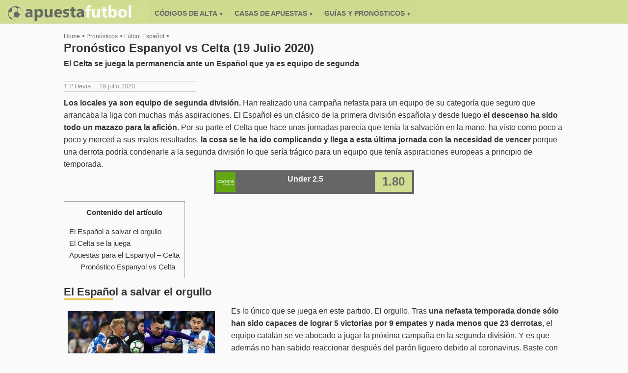

--- FILE ---
content_type: text/html; charset=UTF-8
request_url: https://www.apuestafutbol.net/futbol-espanol/espanyol-celta-19-jul-20.html
body_size: 23426
content:
<!DOCTYPE html>
<html lang="es">
<head><meta charset="UTF-8"><script>if(navigator.userAgent.match(/MSIE|Internet Explorer/i)||navigator.userAgent.match(/Trident\/7\..*?rv:11/i)){var href=document.location.href;if(!href.match(/[?&]nowprocket/)){if(href.indexOf("?")==-1){if(href.indexOf("#")==-1){document.location.href=href+"?nowprocket=1"}else{document.location.href=href.replace("#","?nowprocket=1#")}}else{if(href.indexOf("#")==-1){document.location.href=href+"&nowprocket=1"}else{document.location.href=href.replace("#","&nowprocket=1#")}}}}</script><script>(()=>{class RocketLazyLoadScripts{constructor(){this.v="2.0.4",this.userEvents=["keydown","keyup","mousedown","mouseup","mousemove","mouseover","mouseout","touchmove","touchstart","touchend","touchcancel","wheel","click","dblclick","input"],this.attributeEvents=["onblur","onclick","oncontextmenu","ondblclick","onfocus","onmousedown","onmouseenter","onmouseleave","onmousemove","onmouseout","onmouseover","onmouseup","onmousewheel","onscroll","onsubmit"]}async t(){this.i(),this.o(),/iP(ad|hone)/.test(navigator.userAgent)&&this.h(),this.u(),this.l(this),this.m(),this.k(this),this.p(this),this._(),await Promise.all([this.R(),this.L()]),this.lastBreath=Date.now(),this.S(this),this.P(),this.D(),this.O(),this.M(),await this.C(this.delayedScripts.normal),await this.C(this.delayedScripts.defer),await this.C(this.delayedScripts.async),await this.T(),await this.F(),await this.j(),await this.A(),window.dispatchEvent(new Event("rocket-allScriptsLoaded")),this.everythingLoaded=!0,this.lastTouchEnd&&await new Promise(t=>setTimeout(t,500-Date.now()+this.lastTouchEnd)),this.I(),this.H(),this.U(),this.W()}i(){this.CSPIssue=sessionStorage.getItem("rocketCSPIssue"),document.addEventListener("securitypolicyviolation",t=>{this.CSPIssue||"script-src-elem"!==t.violatedDirective||"data"!==t.blockedURI||(this.CSPIssue=!0,sessionStorage.setItem("rocketCSPIssue",!0))},{isRocket:!0})}o(){window.addEventListener("pageshow",t=>{this.persisted=t.persisted,this.realWindowLoadedFired=!0},{isRocket:!0}),window.addEventListener("pagehide",()=>{this.onFirstUserAction=null},{isRocket:!0})}h(){let t;function e(e){t=e}window.addEventListener("touchstart",e,{isRocket:!0}),window.addEventListener("touchend",function i(o){o.changedTouches[0]&&t.changedTouches[0]&&Math.abs(o.changedTouches[0].pageX-t.changedTouches[0].pageX)<10&&Math.abs(o.changedTouches[0].pageY-t.changedTouches[0].pageY)<10&&o.timeStamp-t.timeStamp<200&&(window.removeEventListener("touchstart",e,{isRocket:!0}),window.removeEventListener("touchend",i,{isRocket:!0}),"INPUT"===o.target.tagName&&"text"===o.target.type||(o.target.dispatchEvent(new TouchEvent("touchend",{target:o.target,bubbles:!0})),o.target.dispatchEvent(new MouseEvent("mouseover",{target:o.target,bubbles:!0})),o.target.dispatchEvent(new PointerEvent("click",{target:o.target,bubbles:!0,cancelable:!0,detail:1,clientX:o.changedTouches[0].clientX,clientY:o.changedTouches[0].clientY})),event.preventDefault()))},{isRocket:!0})}q(t){this.userActionTriggered||("mousemove"!==t.type||this.firstMousemoveIgnored?"keyup"===t.type||"mouseover"===t.type||"mouseout"===t.type||(this.userActionTriggered=!0,this.onFirstUserAction&&this.onFirstUserAction()):this.firstMousemoveIgnored=!0),"click"===t.type&&t.preventDefault(),t.stopPropagation(),t.stopImmediatePropagation(),"touchstart"===this.lastEvent&&"touchend"===t.type&&(this.lastTouchEnd=Date.now()),"click"===t.type&&(this.lastTouchEnd=0),this.lastEvent=t.type,t.composedPath&&t.composedPath()[0].getRootNode()instanceof ShadowRoot&&(t.rocketTarget=t.composedPath()[0]),this.savedUserEvents.push(t)}u(){this.savedUserEvents=[],this.userEventHandler=this.q.bind(this),this.userEvents.forEach(t=>window.addEventListener(t,this.userEventHandler,{passive:!1,isRocket:!0})),document.addEventListener("visibilitychange",this.userEventHandler,{isRocket:!0})}U(){this.userEvents.forEach(t=>window.removeEventListener(t,this.userEventHandler,{passive:!1,isRocket:!0})),document.removeEventListener("visibilitychange",this.userEventHandler,{isRocket:!0}),this.savedUserEvents.forEach(t=>{(t.rocketTarget||t.target).dispatchEvent(new window[t.constructor.name](t.type,t))})}m(){const t="return false",e=Array.from(this.attributeEvents,t=>"data-rocket-"+t),i="["+this.attributeEvents.join("],[")+"]",o="[data-rocket-"+this.attributeEvents.join("],[data-rocket-")+"]",s=(e,i,o)=>{o&&o!==t&&(e.setAttribute("data-rocket-"+i,o),e["rocket"+i]=new Function("event",o),e.setAttribute(i,t))};new MutationObserver(t=>{for(const n of t)"attributes"===n.type&&(n.attributeName.startsWith("data-rocket-")||this.everythingLoaded?n.attributeName.startsWith("data-rocket-")&&this.everythingLoaded&&this.N(n.target,n.attributeName.substring(12)):s(n.target,n.attributeName,n.target.getAttribute(n.attributeName))),"childList"===n.type&&n.addedNodes.forEach(t=>{if(t.nodeType===Node.ELEMENT_NODE)if(this.everythingLoaded)for(const i of[t,...t.querySelectorAll(o)])for(const t of i.getAttributeNames())e.includes(t)&&this.N(i,t.substring(12));else for(const e of[t,...t.querySelectorAll(i)])for(const t of e.getAttributeNames())this.attributeEvents.includes(t)&&s(e,t,e.getAttribute(t))})}).observe(document,{subtree:!0,childList:!0,attributeFilter:[...this.attributeEvents,...e]})}I(){this.attributeEvents.forEach(t=>{document.querySelectorAll("[data-rocket-"+t+"]").forEach(e=>{this.N(e,t)})})}N(t,e){const i=t.getAttribute("data-rocket-"+e);i&&(t.setAttribute(e,i),t.removeAttribute("data-rocket-"+e))}k(t){Object.defineProperty(HTMLElement.prototype,"onclick",{get(){return this.rocketonclick||null},set(e){this.rocketonclick=e,this.setAttribute(t.everythingLoaded?"onclick":"data-rocket-onclick","this.rocketonclick(event)")}})}S(t){function e(e,i){let o=e[i];e[i]=null,Object.defineProperty(e,i,{get:()=>o,set(s){t.everythingLoaded?o=s:e["rocket"+i]=o=s}})}e(document,"onreadystatechange"),e(window,"onload"),e(window,"onpageshow");try{Object.defineProperty(document,"readyState",{get:()=>t.rocketReadyState,set(e){t.rocketReadyState=e},configurable:!0}),document.readyState="loading"}catch(t){console.log("WPRocket DJE readyState conflict, bypassing")}}l(t){this.originalAddEventListener=EventTarget.prototype.addEventListener,this.originalRemoveEventListener=EventTarget.prototype.removeEventListener,this.savedEventListeners=[],EventTarget.prototype.addEventListener=function(e,i,o){o&&o.isRocket||!t.B(e,this)&&!t.userEvents.includes(e)||t.B(e,this)&&!t.userActionTriggered||e.startsWith("rocket-")||t.everythingLoaded?t.originalAddEventListener.call(this,e,i,o):(t.savedEventListeners.push({target:this,remove:!1,type:e,func:i,options:o}),"mouseenter"!==e&&"mouseleave"!==e||t.originalAddEventListener.call(this,e,t.savedUserEvents.push,o))},EventTarget.prototype.removeEventListener=function(e,i,o){o&&o.isRocket||!t.B(e,this)&&!t.userEvents.includes(e)||t.B(e,this)&&!t.userActionTriggered||e.startsWith("rocket-")||t.everythingLoaded?t.originalRemoveEventListener.call(this,e,i,o):t.savedEventListeners.push({target:this,remove:!0,type:e,func:i,options:o})}}J(t,e){this.savedEventListeners=this.savedEventListeners.filter(i=>{let o=i.type,s=i.target||window;return e!==o||t!==s||(this.B(o,s)&&(i.type="rocket-"+o),this.$(i),!1)})}H(){EventTarget.prototype.addEventListener=this.originalAddEventListener,EventTarget.prototype.removeEventListener=this.originalRemoveEventListener,this.savedEventListeners.forEach(t=>this.$(t))}$(t){t.remove?this.originalRemoveEventListener.call(t.target,t.type,t.func,t.options):this.originalAddEventListener.call(t.target,t.type,t.func,t.options)}p(t){let e;function i(e){return t.everythingLoaded?e:e.split(" ").map(t=>"load"===t||t.startsWith("load.")?"rocket-jquery-load":t).join(" ")}function o(o){function s(e){const s=o.fn[e];o.fn[e]=o.fn.init.prototype[e]=function(){return this[0]===window&&t.userActionTriggered&&("string"==typeof arguments[0]||arguments[0]instanceof String?arguments[0]=i(arguments[0]):"object"==typeof arguments[0]&&Object.keys(arguments[0]).forEach(t=>{const e=arguments[0][t];delete arguments[0][t],arguments[0][i(t)]=e})),s.apply(this,arguments),this}}if(o&&o.fn&&!t.allJQueries.includes(o)){const e={DOMContentLoaded:[],"rocket-DOMContentLoaded":[]};for(const t in e)document.addEventListener(t,()=>{e[t].forEach(t=>t())},{isRocket:!0});o.fn.ready=o.fn.init.prototype.ready=function(i){function s(){parseInt(o.fn.jquery)>2?setTimeout(()=>i.bind(document)(o)):i.bind(document)(o)}return"function"==typeof i&&(t.realDomReadyFired?!t.userActionTriggered||t.fauxDomReadyFired?s():e["rocket-DOMContentLoaded"].push(s):e.DOMContentLoaded.push(s)),o([])},s("on"),s("one"),s("off"),t.allJQueries.push(o)}e=o}t.allJQueries=[],o(window.jQuery),Object.defineProperty(window,"jQuery",{get:()=>e,set(t){o(t)}})}P(){const t=new Map;document.write=document.writeln=function(e){const i=document.currentScript,o=document.createRange(),s=i.parentElement;let n=t.get(i);void 0===n&&(n=i.nextSibling,t.set(i,n));const c=document.createDocumentFragment();o.setStart(c,0),c.appendChild(o.createContextualFragment(e)),s.insertBefore(c,n)}}async R(){return new Promise(t=>{this.userActionTriggered?t():this.onFirstUserAction=t})}async L(){return new Promise(t=>{document.addEventListener("DOMContentLoaded",()=>{this.realDomReadyFired=!0,t()},{isRocket:!0})})}async j(){return this.realWindowLoadedFired?Promise.resolve():new Promise(t=>{window.addEventListener("load",t,{isRocket:!0})})}M(){this.pendingScripts=[];this.scriptsMutationObserver=new MutationObserver(t=>{for(const e of t)e.addedNodes.forEach(t=>{"SCRIPT"!==t.tagName||t.noModule||t.isWPRocket||this.pendingScripts.push({script:t,promise:new Promise(e=>{const i=()=>{const i=this.pendingScripts.findIndex(e=>e.script===t);i>=0&&this.pendingScripts.splice(i,1),e()};t.addEventListener("load",i,{isRocket:!0}),t.addEventListener("error",i,{isRocket:!0}),setTimeout(i,1e3)})})})}),this.scriptsMutationObserver.observe(document,{childList:!0,subtree:!0})}async F(){await this.X(),this.pendingScripts.length?(await this.pendingScripts[0].promise,await this.F()):this.scriptsMutationObserver.disconnect()}D(){this.delayedScripts={normal:[],async:[],defer:[]},document.querySelectorAll("script[type$=rocketlazyloadscript]").forEach(t=>{t.hasAttribute("data-rocket-src")?t.hasAttribute("async")&&!1!==t.async?this.delayedScripts.async.push(t):t.hasAttribute("defer")&&!1!==t.defer||"module"===t.getAttribute("data-rocket-type")?this.delayedScripts.defer.push(t):this.delayedScripts.normal.push(t):this.delayedScripts.normal.push(t)})}async _(){await this.L();let t=[];document.querySelectorAll("script[type$=rocketlazyloadscript][data-rocket-src]").forEach(e=>{let i=e.getAttribute("data-rocket-src");if(i&&!i.startsWith("data:")){i.startsWith("//")&&(i=location.protocol+i);try{const o=new URL(i).origin;o!==location.origin&&t.push({src:o,crossOrigin:e.crossOrigin||"module"===e.getAttribute("data-rocket-type")})}catch(t){}}}),t=[...new Map(t.map(t=>[JSON.stringify(t),t])).values()],this.Y(t,"preconnect")}async G(t){if(await this.K(),!0!==t.noModule||!("noModule"in HTMLScriptElement.prototype))return new Promise(e=>{let i;function o(){(i||t).setAttribute("data-rocket-status","executed"),e()}try{if(navigator.userAgent.includes("Firefox/")||""===navigator.vendor||this.CSPIssue)i=document.createElement("script"),[...t.attributes].forEach(t=>{let e=t.nodeName;"type"!==e&&("data-rocket-type"===e&&(e="type"),"data-rocket-src"===e&&(e="src"),i.setAttribute(e,t.nodeValue))}),t.text&&(i.text=t.text),t.nonce&&(i.nonce=t.nonce),i.hasAttribute("src")?(i.addEventListener("load",o,{isRocket:!0}),i.addEventListener("error",()=>{i.setAttribute("data-rocket-status","failed-network"),e()},{isRocket:!0}),setTimeout(()=>{i.isConnected||e()},1)):(i.text=t.text,o()),i.isWPRocket=!0,t.parentNode.replaceChild(i,t);else{const i=t.getAttribute("data-rocket-type"),s=t.getAttribute("data-rocket-src");i?(t.type=i,t.removeAttribute("data-rocket-type")):t.removeAttribute("type"),t.addEventListener("load",o,{isRocket:!0}),t.addEventListener("error",i=>{this.CSPIssue&&i.target.src.startsWith("data:")?(console.log("WPRocket: CSP fallback activated"),t.removeAttribute("src"),this.G(t).then(e)):(t.setAttribute("data-rocket-status","failed-network"),e())},{isRocket:!0}),s?(t.fetchPriority="high",t.removeAttribute("data-rocket-src"),t.src=s):t.src="data:text/javascript;base64,"+window.btoa(unescape(encodeURIComponent(t.text)))}}catch(i){t.setAttribute("data-rocket-status","failed-transform"),e()}});t.setAttribute("data-rocket-status","skipped")}async C(t){const e=t.shift();return e?(e.isConnected&&await this.G(e),this.C(t)):Promise.resolve()}O(){this.Y([...this.delayedScripts.normal,...this.delayedScripts.defer,...this.delayedScripts.async],"preload")}Y(t,e){this.trash=this.trash||[];let i=!0;var o=document.createDocumentFragment();t.forEach(t=>{const s=t.getAttribute&&t.getAttribute("data-rocket-src")||t.src;if(s&&!s.startsWith("data:")){const n=document.createElement("link");n.href=s,n.rel=e,"preconnect"!==e&&(n.as="script",n.fetchPriority=i?"high":"low"),t.getAttribute&&"module"===t.getAttribute("data-rocket-type")&&(n.crossOrigin=!0),t.crossOrigin&&(n.crossOrigin=t.crossOrigin),t.integrity&&(n.integrity=t.integrity),t.nonce&&(n.nonce=t.nonce),o.appendChild(n),this.trash.push(n),i=!1}}),document.head.appendChild(o)}W(){this.trash.forEach(t=>t.remove())}async T(){try{document.readyState="interactive"}catch(t){}this.fauxDomReadyFired=!0;try{await this.K(),this.J(document,"readystatechange"),document.dispatchEvent(new Event("rocket-readystatechange")),await this.K(),document.rocketonreadystatechange&&document.rocketonreadystatechange(),await this.K(),this.J(document,"DOMContentLoaded"),document.dispatchEvent(new Event("rocket-DOMContentLoaded")),await this.K(),this.J(window,"DOMContentLoaded"),window.dispatchEvent(new Event("rocket-DOMContentLoaded"))}catch(t){console.error(t)}}async A(){try{document.readyState="complete"}catch(t){}try{await this.K(),this.J(document,"readystatechange"),document.dispatchEvent(new Event("rocket-readystatechange")),await this.K(),document.rocketonreadystatechange&&document.rocketonreadystatechange(),await this.K(),this.J(window,"load"),window.dispatchEvent(new Event("rocket-load")),await this.K(),window.rocketonload&&window.rocketonload(),await this.K(),this.allJQueries.forEach(t=>t(window).trigger("rocket-jquery-load")),await this.K(),this.J(window,"pageshow");const t=new Event("rocket-pageshow");t.persisted=this.persisted,window.dispatchEvent(t),await this.K(),window.rocketonpageshow&&window.rocketonpageshow({persisted:this.persisted})}catch(t){console.error(t)}}async K(){Date.now()-this.lastBreath>45&&(await this.X(),this.lastBreath=Date.now())}async X(){return document.hidden?new Promise(t=>setTimeout(t)):new Promise(t=>requestAnimationFrame(t))}B(t,e){return e===document&&"readystatechange"===t||(e===document&&"DOMContentLoaded"===t||(e===window&&"DOMContentLoaded"===t||(e===window&&"load"===t||e===window&&"pageshow"===t)))}static run(){(new RocketLazyLoadScripts).t()}}RocketLazyLoadScripts.run()})();</script>
	
	<meta name="language" content="es" />
	<meta http-equiv=”Content-Language” content=”es”/>
	<link rel="profile" href="https://gmpg.org/xfn/11" />
	<title>Pronostico Espanyol vs Celta - 19 Julio 2020 - Liga Santander</title>
<link crossorigin data-rocket-preconnect href="https://fonts.googleapis.com" rel="preconnect">
<link crossorigin data-rocket-preconnect href="https://fonts.gstatic.com" rel="preconnect">
<link data-rocket-preload as="style" href="https://fonts.googleapis.com/css?family=PT%20Sans%7CSaira&#038;display=swap" rel="preload">
<link href="https://fonts.googleapis.com/css?family=PT%20Sans%7CSaira&#038;display=swap" media="print" onload="this.media=&#039;all&#039;" rel="stylesheet">
<noscript><link rel="stylesheet" href="https://fonts.googleapis.com/css?family=PT%20Sans%7CSaira&#038;display=swap"></noscript>
<link crossorigin data-rocket-preload as="font" href="https://fonts.gstatic.com/s/ptsans/v17/jizaRExUiTo99u79D0-ExdGM.woff2" rel="preload">
<link crossorigin data-rocket-preload as="font" href="https://fonts.gstatic.com/s/ptsans/v17/jizaRExUiTo99u79D0aExdGM.woff2" rel="preload">
<link crossorigin data-rocket-preload as="font" href="https://fonts.gstatic.com/s/ptsans/v17/jizaRExUiTo99u79D0yExdGM.woff2" rel="preload">
<link crossorigin data-rocket-preload as="font" href="https://fonts.gstatic.com/s/ptsans/v17/jizaRExUiTo99u79D0KExQ.woff2" rel="preload">
<link crossorigin data-rocket-preload as="font" href="https://fonts.gstatic.com/s/saira/v21/memWYa2wxmKQyPMrZX79wwYZQMhsyuShhKMjjbU9uXuA71rCksAxljYm.woff2" rel="preload">
<link crossorigin data-rocket-preload as="font" href="https://fonts.gstatic.com/s/saira/v21/memWYa2wxmKQyPMrZX79wwYZQMhsyuShhKMjjbU9uXuA71rCksExljYm.woff2" rel="preload">
<link crossorigin data-rocket-preload as="font" href="https://fonts.gstatic.com/s/saira/v21/memWYa2wxmKQyPMrZX79wwYZQMhsyuShhKMjjbU9uXuA71rCks8xlg.woff2" rel="preload">
<style id="wpr-usedcss">#toc_container li,#toc_container ul{margin:0;padding:0}#toc_container.no_bullets li,#toc_container.no_bullets ul,#toc_container.no_bullets ul li{background:0 0;list-style-type:none;list-style:none}#toc_container ul ul{margin-left:1.5em}#toc_container{background:#f9f9f9;border:1px solid #aaa;padding:10px;margin-bottom:1em;width:auto;display:table;font-size:95%}#toc_container p.toc_title{text-align:center;font-weight:700;margin:0;padding:0}#toc_container span.toc_toggle{font-weight:400;font-size:90%}#toc_container p.toc_title+ul.toc_list{margin-top:1em}#toc_container a{text-decoration:none;text-shadow:none}#toc_container a:hover{text-decoration:underline}a,address,article,body,center,code,div,dl,dt,em,fieldset,footer,form,h1,h2,h3,h4,header,html,iframe,img,label,legend,li,nav,object,ol,p,span,strong,table,tbody,tr,tt,ul{margin:0;padding:0;border:0;font-size:100%;font:inherit;vertical-align:baseline}html{overflow-x:hidden;-webkit-font-smoothing:antialiased}body{margin:0}article,footer,header,nav{display:block}ol,ul{list-style:none}table{border-collapse:collapse;border-spacing:0}button,input,select,textarea{margin:0}img,object{max-width:100%;height:auto!important}iframe{max-width:100%}strong{font-weight:700}em{font-style:italic}.wp-caption{max-width:100%;padding:8px;width:auto!important}.wp-caption-text{margin-bottom:0;text-align:center;font-size:.7em}#page{position:relative;margin-right:auto;margin-left:auto;overflow:hidden;width:100%}h1{font-family:sans-serif;font-size:1.5rem;line-height:1.2;font-weight:900}h2{font-family:sans-serif;font-size:1.4rem;line-height:1.2;font-weight:900}h3{font-family:sans-serif;font-size:1.25rem;line-height:1.2;margin-bottom:12px;font-weight:900}h4{font-size:20px;line-height:1.2;margin-bottom:12px;font-weight:700}p{margin-bottom:20px}a{color:#007aff;-webkit-transition:background-color,color .2s linear;-moz-transition:background-color,color .2s linear;transition:background-color,color .2s linear;text-decoration:none}#page p>a{color:#006100;text-decoration:none;font-weight:700}#page p>a:hover{border-bottom:2px solid #006100}a:visited{color:#007aff}.main-container{width:1080px;margin:0 auto;overflow:hidden;padding:0;background:#fafafa;position:relative}#page{max-width:1020px;min-width:230px;overflow:visible}#page{clear:both;width:100%;padding:0;padding-top:60px;max-width:1020px;overflow:hidden}#page .content{width:100%;display:block;float:left}#page{margin-top:5px}body>header{float:left;width:100%;position:relative}.main-header{position:relative;margin:0 auto;width:100%;z-index:99;width:1080px;float:none;display:block}#header{position:relative;width:100%;float:left;padding:0}#header:after{content:"";position:absolute;width:100%;height:1px;background:#e2e2e2;bottom:0;left:0}#header h1,#header h2,#header p.noh2{font-size:42px;float:left;display:inline-block;line-height:1;margin:20px 0;text-transform:uppercase}#logo a{float:left;color:#1d905c;text-transform:lowercase;text-decoration:none;font-size:1.1em;font-weight:700;margin:5px 0 0 5px}#logo a img{float:inherit}.secondary-navigation{display:block;margin:0 auto;max-width:100%;float:right}.secondary-navigation a{font-size:16px;color:#2a2a2a;text-align:left;text-decoration:none;line-height:1.4;padding:18px 20px 8px 10px;font-weight:700;text-transform:uppercase}.secondary-navigation a:hover{background:#fff}.secondary-navigation li li a{line-height:1}.menu-item-has-children>a:after{content:"▼";font-size:10px;position:absolute;right:12px;top:22px;background:0 0}.sub-menu .menu-item-has-children>a:after{right:0;top:17px;background:0 0}#navigation{margin:0 auto;font-size:13px;width:100%;float:left}#navigation ul{margin:0 auto}#navigation .menu{float:left}#navigation ul li{float:left;position:relative;margin-left:0;min-height:46px}#navigation>ul li:last-child a{border-right:0}#navigation>ul>li:last-child{border-right:none}#navigation ul li a,#navigation ul li a:link,#navigation ul li a:visited{display:block;background:#cddb8e;color:#666}#navigation li li li li:hover ul,#navigation li li li:hover ul,#navigation li li:hover ul,#navigation li:hover ul{opacity:1;left:-228px;top:0}#navigation ul ul{position:absolute;width:226px;z-index:400;font-size:12px;color:#798189;border:1px solid #e2e2e2;background:#cddb8e;padding:0}#navigation ul ul li{margin-left:0;padding:0 10%;width:80%;color:#232323}#navigation ul ul li:hover{background:#fafafa}#navigation ul ul a,#navigation ul ul a:link,#navigation ul ul a:visited{padding:12px 0;position:relative;border-left:0;border-right:0;text-transform:none;line-height:1.4;margin-right:0;min-height:100%;background:0 0;color:#666}#navigation ul ul li:last-child a{border-bottom:none}#navigation ul ul{opacity:0;left:-999em}#navigation ul li:hover ul{left:-1px;opacity:1;top:66px}#navigation ul ul li:hover ul{top:-1px;left:-228px;padding-top:0}#navigation ul ul ul:after{border-color:transparent}.sub-menu{top:22px;background:#fff}a#pull{display:none}.post{float:left;width:100%}.post-single-content{overflow:hidden}.ss-full-width{overflow:hidden;margin-bottom:10px}.post-info{display:block;font-size:13px;float:left;color:#999;margin-top:3px;width:100%}.post-info span{margin-right:3px}.post-info span{margin-left:3px}.post-info span:first-child{margin-left:0}article header{margin-bottom:2px;overflow:hidden}.single article header{margin-bottom:10px}.post-info a,.single_post .post-info a{color:#ee210b}.wp-caption.alignleft{margin:.3em 1.571em .5em 0;display:block;float:left}.wp-caption.alignright{margin:.3em 0 .5em 1.571em;display:block;float:right}input,select,textarea{padding:8px 12px;font-size:13px;border:1px solid #d1d1d1}textarea{overflow:auto;resize:vertical}select{padding:5px}table{width:100%;text-align:left;margin-bottom:25px;border:1px solid #ddd}body>footer{overflow:hidden;float:left;width:100%;display:block;clear:both;font-size:14px;line-height:1.8;margin-top:20px;background:#efefef;color:#555}footer{position:relative;overflow:hidden;clear:both;line-height:20px}.alignleft,.left{float:left}.alignright,.right{float:right}.navigation .alignleft,.navigation .alignright{margin-bottom:15px}.last{margin-right:0;clear:none}input#author,input#email,input#url{width:360px;border:1px solid #e1e1e1;background:#fff;font-size:14px;display:block;max-width:85%;float:right;padding:10px 2%}input#author,input#email,input#url{-webkit-transition:.25s ease-in-out;-moz-transition:.25s ease-in-out;transition:all .25s ease-in-out}.fn{color:#939291;font-size:13px;line-height:1.375em}.fn a{color:#939291}input#author:focus,input#email:focus,input#url:focus{border-color:#c9a096}.top{float:right;position:absolute;left:50%;top:-18px;width:52px;height:52px;margin-left:-26px;background:#eee;border-radius:30px;-webkit-border-radius:30px;-moz-border-radius:30px;z-index:100}#responsive-menu-container,button#responsive-menu-button{display:none;-webkit-text-size-adjust:100%}@media screen and (max-width:960px){#responsive-menu-container{display:block}#responsive-menu-container{position:fixed;top:0;bottom:0;z-index:99998;padding-bottom:5px;margin-bottom:-5px;outline:transparent solid 1px;overflow-y:auto;overflow-x:hidden}#responsive-menu-container .responsive-menu-search-box{width:100%;padding:0 2%;border-radius:2px;height:50px;-webkit-appearance:none}#responsive-menu-container.slide-left{transform:translateX(-100%);-ms-transform:translateX(-100%);-webkit-transform:translateX(-100%);-moz-transform:translateX(-100%)}.responsive-menu-open #responsive-menu-container.slide-left{transform:translateX(0);-ms-transform:translateX(0);-webkit-transform:translateX(0);-moz-transform:translateX(0)}#responsive-menu-container,#responsive-menu-container *,#responsive-menu-container :after,#responsive-menu-container :before,#responsive-menu-container:after,#responsive-menu-container:before{box-sizing:border-box;margin:0;padding:0}#responsive-menu-container #responsive-menu-additional-content,#responsive-menu-container #responsive-menu-search-box{padding:25px 5%}#responsive-menu-container #responsive-menu,#responsive-menu-container #responsive-menu ul{width:100%}#responsive-menu-container #responsive-menu ul.responsive-menu-submenu{display:none}#responsive-menu-container #responsive-menu ul.responsive-menu-submenu.responsive-menu-submenu-open{display:block}#responsive-menu-container #responsive-menu ul.responsive-menu-submenu-depth-1 a.responsive-menu-item-link{padding-left:10%}#responsive-menu-container li.responsive-menu-item{width:100%;list-style:none}#responsive-menu-container li.responsive-menu-item a{width:100%;display:block;text-decoration:none;padding:0 5%;position:relative}#responsive-menu-container li.responsive-menu-item a .responsive-menu-subarrow{position:absolute;top:0;bottom:0;text-align:center;overflow:hidden}button#responsive-menu-button .responsive-menu-button-icon-inactive{display:none}button#responsive-menu-button{z-index:99999;display:none;overflow:hidden;outline:0}button#responsive-menu-button img{max-width:100%}.responsive-menu-accessible{display:inline-block}.responsive-menu-accessible .responsive-menu-box{display:inline-block;vertical-align:middle}button#responsive-menu-button{padding:0;display:inline-block;cursor:pointer;transition-property:opacity,filter;transition-duration:.15s;transition-timing-function:linear;font:inherit;color:inherit;text-transform:none;background-color:transparent;border:0;margin:0;overflow:visible}.responsive-menu-box{width:25px;height:20px;display:inline-block;position:relative}.responsive-menu-inner{display:block;top:50%;margin-top:-2px}.responsive-menu-inner,.responsive-menu-inner::after,.responsive-menu-inner::before{width:25px;height:4px;background-color:#fafafa;border-radius:4px;position:absolute;transition-property:transform;transition-duration:.15s;transition-timing-function:ease}.responsive-menu-open .responsive-menu-inner,.responsive-menu-open .responsive-menu-inner::after,.responsive-menu-open .responsive-menu-inner::before{background-color:#fafafa}button#responsive-menu-button:focus .responsive-menu-inner,button#responsive-menu-button:focus .responsive-menu-inner::after,button#responsive-menu-button:focus .responsive-menu-inner::before,button#responsive-menu-button:focus .responsive-menu-open .responsive-menu-inner,button#responsive-menu-button:focus .responsive-menu-open .responsive-menu-inner::after,button#responsive-menu-button:focus .responsive-menu-open .responsive-menu-inner::before,button#responsive-menu-button:hover .responsive-menu-inner,button#responsive-menu-button:hover .responsive-menu-inner::after,button#responsive-menu-button:hover .responsive-menu-inner::before,button#responsive-menu-button:hover .responsive-menu-open .responsive-menu-inner,button#responsive-menu-button:hover .responsive-menu-open .responsive-menu-inner::after,button#responsive-menu-button:hover .responsive-menu-open .responsive-menu-inner::before{background-color:#fafafa}.responsive-menu-inner::after,.responsive-menu-inner::before{content:"";display:block}.responsive-menu-inner::before{top:-8px}.responsive-menu-inner::after{bottom:-8px}.responsive-menu-boring .responsive-menu-inner,.responsive-menu-boring .responsive-menu-inner::after,.responsive-menu-boring .responsive-menu-inner::before{transition-property:none}.responsive-menu-boring.is-active .responsive-menu-inner{transform:rotate(45deg)}.responsive-menu-boring.is-active .responsive-menu-inner::before{top:0;opacity:0}.responsive-menu-boring.is-active .responsive-menu-inner::after{bottom:0;transform:rotate(-90deg)}button#responsive-menu-button{width:34px;height:34px;position:fixed;top:.5rem;left:1rem;border-radius:50%;background:#cfdd90}.responsive-menu-open button#responsive-menu-button{background:#cfdd90}.responsive-menu-open button#responsive-menu-button:focus,.responsive-menu-open button#responsive-menu-button:hover,button#responsive-menu-button:focus,button#responsive-menu-button:hover{background:#cfdd90}button#responsive-menu-button .responsive-menu-box{color:#666}.responsive-menu-open button#responsive-menu-button .responsive-menu-box{color:#666}button#responsive-menu-button{display:inline-block;transition:transform .5s,background-color .5s}html.responsive-menu-open{cursor:pointer}#responsive-menu-container{cursor:initial}#responsive-menu-container{width:75%;left:0;transition:transform .5s;text-align:left;background:#212121;margin-top:50px}#responsive-menu-container #responsive-menu-wrapper{background:#666}#responsive-menu-container #responsive-menu-additional-content{color:#fff}#responsive-menu-container .responsive-menu-search-box{background:#fafafa;border:2px solid #dadada;color:#212121}#responsive-menu-container .responsive-menu-search-box:-ms-input-placeholder{color:#c7c7cd}#responsive-menu-container .responsive-menu-search-box::-webkit-input-placeholder{color:#c7c7cd}#responsive-menu-container .responsive-menu-search-box:-moz-placeholder{color:#c7c7cd;opacity:1}#responsive-menu-container .responsive-menu-search-box::-moz-placeholder{color:#c7c7cd;opacity:1}#responsive-menu-container .responsive-menu-item-link,#responsive-menu-container .responsive-menu-subarrow{transition:background-color .5s,border-color .5s,color .5s}#responsive-menu-container #responsive-menu>li.responsive-menu-item:first-child>a{border-top:1px solid #fafafa}#responsive-menu-container #responsive-menu li.responsive-menu-item .responsive-menu-item-link{font-size:14px}#responsive-menu-container #responsive-menu li.responsive-menu-item a{font-weight:600;height:41px;line-height:40px;border-bottom:1px solid #fafafa;color:#666;background-color:#cfdd90;word-wrap:break-word}#responsive-menu-container #responsive-menu li.responsive-menu-item a:hover{color:#666;background-color:#cfdd90;border-color:#fafafa}#responsive-menu-container #responsive-menu li.responsive-menu-item a:hover .responsive-menu-subarrow{color:#666;border-color:#cfdd90;background-color:#cfdd90}#responsive-menu-container #responsive-menu li.responsive-menu-item a:hover .responsive-menu-subarrow.responsive-menu-subarrow-active{color:#666;border-color:#cfdd90;background-color:#cfdd90}#responsive-menu-container #responsive-menu li.responsive-menu-item a .responsive-menu-subarrow{right:0;height:40px;line-height:40px;width:40px;color:#666;border-left:1px solid #cfdd90;background-color:#cfdd90}#responsive-menu-container #responsive-menu li.responsive-menu-item a .responsive-menu-subarrow.responsive-menu-subarrow-active{color:#666;border-color:#cfdd90;background-color:#cfdd90}#responsive-menu-container #responsive-menu li.responsive-menu-item a .responsive-menu-subarrow.responsive-menu-subarrow-active:hover{color:#666;border-color:#cfdd90;background-color:#cfdd90}#responsive-menu-container #responsive-menu li.responsive-menu-item a .responsive-menu-subarrow:hover{color:#666;border-color:#cfdd90;background-color:#cfdd90}#responsive-menu-container #responsive-menu ul.responsive-menu-submenu>li.responsive-menu-item:first-child>a{border-top:1px solid #fafafa}#responsive-menu-container #responsive-menu ul.responsive-menu-submenu li.responsive-menu-item .responsive-menu-item-link{font-size:12px}#responsive-menu-container #responsive-menu ul.responsive-menu-submenu li.responsive-menu-item a{height:39px;line-height:40px;border-bottom:1px solid #fafafa;color:#212121;background-color:#fafafa}#responsive-menu-container #responsive-menu ul.responsive-menu-submenu li.responsive-menu-item a:hover{color:#666;background-color:#cfdd90;border-color:#fafafa}#responsive-menu-container #responsive-menu ul.responsive-menu-submenu li.responsive-menu-item a:hover .responsive-menu-subarrow{color:#666;border-color:#cfdd90;background-color:#cfdd90}#responsive-menu-container #responsive-menu ul.responsive-menu-submenu li.responsive-menu-item a:hover .responsive-menu-subarrow.responsive-menu-subarrow-active{color:#666;border-color:#cfdd90;background-color:#cfdd90}#responsive-menu-container #responsive-menu ul.responsive-menu-submenu li.responsive-menu-item a .responsive-menu-subarrow{right:0;height:39px;line-height:px;width:40px;color:#666;border-left:1px solid #cfdd90;background-color:#cfdd90}#responsive-menu-container #responsive-menu ul.responsive-menu-submenu li.responsive-menu-item a .responsive-menu-subarrow.responsive-menu-subarrow-active{color:#666;border-color:#cfdd90;background-color:#cfdd90}#responsive-menu-container #responsive-menu ul.responsive-menu-submenu li.responsive-menu-item a .responsive-menu-subarrow.responsive-menu-subarrow-active:hover{color:#666;border-color:#cfdd90;background-color:#cfdd90}#responsive-menu-container #responsive-menu ul.responsive-menu-submenu li.responsive-menu-item a .responsive-menu-subarrow:hover{color:#666;border-color:#cfdd90;background-color:#cfdd90}#navigation{display:none!important}}body{font:16px/23px Fjalla,'Noto Sans',sans-serif;color:#333;line-height:1.6;background:#fafafa}h3,h4{text-transform:none}.main-header{position:relative;margin:0 auto;width:100%;z-index:99;float:none;display:block;max-height:50px;background:#cfdd90}#header{position:relative;width:100%;float:left;padding:0;background:#cfdd90;text-align:center;max-height:50px}#header h1,#header h2,#header p.noh2{font-size:8px;float:left;display:inline-block;line-height:1;margin:6px 0;text-transform:uppercase}#header h1,#header h2{font-weight:900}.secondary-navigation{display:block;margin:0 auto;margin-right:5px;max-width:100%;float:inherit}.secondary-navigation a{font-size:14px;color:#fff;text-align:left;text-decoration:none;line-height:1.4;padding:18px 25px 8px 10px;font-weight:700;text-transform:uppercase;background-color:#fafafa}#navigation ul li:hover ul{margin-top:-20px;background:#cfdd90}.sticky{position:fixed;top:0;width:100%}span.box,span.number{display:table-cell;font-size:18px;font-family:'Open Sans',sans-serif;padding:0;text-align:center}span.box{min-width:100px}span.box>a{color:#93a342;text-decoration:none}span.box a[rel=nofollow]{float:none;display:block;margin:11px auto 6px;width:133px;height:36px;line-height:36px;vertical-align:middle;background:#f0c14b;border:1px dotted #666;border-color:#a88734 #9c7e31 #846a29;color:#111;font-size:18px;text-align:center;outline:0;text-decoration:none;box-shadow:rgba(0,0,0,.4) -2px 9px 10px -4px}span.box p.trucheado{float:none;display:block;margin:11px auto 6px;min-width:105px;height:36px;line-height:36px;vertical-align:middle;background:#006100;border:0 dotted #666;color:#fafafa;font-size:14px;text-align:center;outline:0;text-decoration:none;text-transform:uppercase;font-family:'Noto Sans',Arial,sans-serif;letter-spacing:0}span.box p.trucheado:hover{background:#349a3c}span.box a[rel=nofollow]:hover{background-color:#54c234;box-shadow:rgba(0,0,0,.4) 0 0 0 0}span.box,span.number{vertical-align:middle;text-align:center;font-family:'Open Sans',sans-serif;font-weight:600;font-size:18px;line-height:22px}span.number{font-size:20px;width:20px}span.box{width:250px}.pequenio{color:#666;font-size:10px}.tolmedio{text-align:center;margin:0 auto}.trucheado{cursor:pointer}h2:after{content:"";position:relative;height:3px;width:100px;background-color:#f0c14b;display:block;top:0;margin-bottom:10px}ul.listanormal{list-style:inside;margin-bottom:15px;padding-left:20px}ol.listanormal{list-style:inside;margin-bottom:15px;padding-left:20px}.subtitle{font-size:16px;text-transform:none;font-weight:400;margin-top:5px}.single-subtitle{color:#333;font-weight:600}.lpronostico{background:#666;max-height:40px;max-width:400px;overflow:hidden;text-align:center;margin:0 auto;border:4px solid #666;margin-bottom:15px}.lpronostico img{width:40px}.lpronostico .lbookie{width:40px;display:inline-block;float:left}.lpronostico .lsuceso{color:#fafafa;display:inline-block;height:40px;font-weight:700;text-align:center}.lpronostico .texto{font-family:Helvetica;padding-top:6px;color:#fafafa;vertical-align:middle}.lpronostico .lcuota{height:40px;width:19%;display:inline-block;float:right;background:#cfdd90;text-align:center;color:#666}.lpronostico .lcantidad{font-size:1.5em;vertical-align:middle;font-weight:700;padding-top:0}#affooter a,#affooter a:hover,#affooter a:visited,#affooter p{color:#cfdd90;text-decoration:none}#affooter .header{font-weight:700;margin-left:20px}.footer-af{text-align:center;background:#333;float:left;text-align:left;min-height:200px;padding-top:20px}.img-footer{display:inline-block;vertical-align:middle;margin:6px 6px 0 12px}.w20{width:20%}.w60{width:60%}.secondary_menu{min-height:3px;position:relative;background:0 0;margin-bottom:5px}.secondary_menu ul{overflow-x:auto;overflow-y:hidden;height:28px;width:100%;line-height:28px;white-space:nowrap;font-size:0;top:0;left:0}.secondary_menu ul::-webkit-scrollbar{display:none}.secondary_menu ul li{height:100%;display:inline-block;padding:0 15px}.secondary_menu ul li a{color:#fff;font-size:12px;font-weight:400;display:inline-block}.secondary_menu ul li ul{display:none}.secondary_menu ul li[class*=current-]{background:#cfdd90;-webkit-transform:skew(-25deg);-moz-transform:skew(-25deg);-ms-transform:skew(-25deg);-o-transform:skew(-25deg);transform:skew(-25deg)}.secondary_menu:after,.secondary_menu:before{content:"";height:32px;position:absolute;top:0}@media (max-width:767px){.secondary_menu{margin-bottom:0}}#menu-mobile_menu{background:#444}#menu-mobile_menu li>a{text-decoration:none;font-weight:700;color:#fafafa}::selection{background:#ccda8f;color:#111}::-moz-selection{background:#ccda8f;color:#111}ol.bcschema{list-style:none;font-size:12px;padding:0}ol.bcschema li{display:inline;font-size:12px}ol.bcschema li>a,ol.bcschema li>a:visited{color:#666;text-decoration:none}.label{width:160px}@media screen and (max-width:1024px){#page p:not(.tituloPostCat):not(.lcantidad):not(.toc_title):not(.subtitle):not(.titulo):not(.trucheado):not(.arriba):not(.texto-logo):not(.title):not(.texto),#page ul.listanormal{margin:0 30px 20px 25px}}:is(media screen and (max-width: 960px) ) #header p.noh2{margin:6px 0 0 55px}@media (max-width:860px){.post-info{display:none}}@media (max-width:760px){#header{margin:0;padding-top:0;width:100%;padding:0}#page p:not(.tituloPostCat):not(.lcantidad):not(.subtitle):not(.toc_title):not(.titulo):not(.trucheado):not(.arriba):not(.title):not(.texto):not(.texto-logo),#page ul.listanormal{margin:0 15px 20px 10px}}@media screen and (max-width:620px){#page{padding-top:80px}span.box{display:block;width:100%}span.number{display:none;visibility:hidden}.footer-af{width:100%}#affooter div.w20{width:100%}#affooter div.w60{width:100%}.wp-caption.alignleft,.wp-caption.alignright{width:95%;float:none;text-align:center;margin:0 auto}.footer-af{font-size:20px}.sticky-header{position:relative;margin-top:12px;box-sizing:inherit;display:block}.stickao{position:fixed;top:40px;left:0;background:#fff}#page p:not(.tituloPostCat):not(.lcantidad):not(.subtitle):not(.toc_title):not(.titulo):not(.trucheado):not(.arriba):not(.title):not(.texto):not(.texto-logo),#page ul.listanormal{margin:0 15px 16px;line-height:22px}}.main-container{max-width:99%}.visible-mo{display:none}@media screen and (max-width:960px){.secondary-navigation{width:35%;margin-bottom:20px;margin-top:20px;margin-right:2.2%;position:absolute;right:0;z-index:1}#navigation{width:100%}#navigation,.secondary-navigation{border:none;background:#1d2933;margin-bottom:0}.menu ul [class*=" icon-"]:before{left:18px}.menu [class*=" icon-"]>a{padding-left:2%!important}#navigation .menu a{color:#fff!important;padding-left:0!important;padding-right:2%;width:100%;text-indent:3%;padding-right:0;font-weight:400;font-size:14px;border-left:0;padding:8px 0;border:0!important}#navigation ul{float:none;background:#283744}#navigation .sub-menu:after,#navigation .sub-menu:before{border-bottom-color:transparent}#navigation ul ul{display:block!important;visibility:visible!important;opacity:1!important;position:relative;left:0;border:0;width:100%;top:0;outline:0;background:0 0}#navigation ul li li{background:0 0;border:0;text-indent:3%}nav{height:auto}#navigation ul{width:100%;display:none;height:auto;padding:0}#navigation ul li,#navigation ul li li,#navigation ul ul li:first-child,#navigation ul ul li:last-child{width:100%;float:left;position:relative;margin-left:0;padding:0;border-bottom:0;border-top:0;background:0 0}#navigation ul li:after{background:0 0}#navigation ul li:before{display:none}#navigation li a{width:100%;color:#fff;padding:8px 0;border-left:0;border:0}#navigation a{text-align:left;width:100%;text-indent:3%;font-size:14px;font-weight:400;background:0 0;min-height:100%}a#pull{display:inline-block;float:right;position:relative;color:#fff;overflow:hidden;vertical-align:middle;border:0;margin:15px 10px 0 0;z-index:9999}a#pull:after{content:"";background:var(--wpr-bg-4ace7fbb-a048-4aab-ad0d-49bb3447b80e) no-repeat;width:30px;height:30px;display:inline-block}.secondary-navigation #navigation ul li:hover{background:0 0;border-top:0;border-bottom:0;border-left:0}#navigation li li li li ul,#navigation li li li li:hover ul,#navigation li li li ul,#navigation li li li:hover ul,#navigation li li ul,#navigation li li:hover ul,#navigation li ul,#navigation li:hover ul{left:0;padding-top:0}#navigation ul li:hover ul,#navigation ul ul li:hover ul{visibility:visible;left:0;top:0}.menu-item-has-children>a:after{display:none}img{max-width:100%;height:auto!important}}@media screen and (max-width:865px){#header{padding-left:0;width:100%;z-index:1}#navigation,.secondary-navigation{position:relative;width:100%;margin-right:0}}@media screen and (max-width:760px){#header{margin:0;padding-top:0;width:100%;padding:0}}@media screen and (max-width:728px){#header h1,#header h2,#header p.noh2{font-size:40px;margin-bottom:10px;text-align:left}#header h1:after,#header h2:after,#header p.noh2:after{background:#fff}}@media screen and (max-width:720px){.secondary-navigation a{padding-top:10px;padding-bottom:10px}.single_post{width:100%}}@media screen and (max-width:650px){input#author,input#email,input#url{float:left;clear:left;max-width:96%;width:96%}}@media screen and (max-width:620px){.secondary-navigation{margin-top:1px}nav a#pull{display:inline-block;width:70%;text-transform:none;font-weight:700}nav a#pull:before{content:"";background:var(--wpr-bg-62df7d21-aa63-4d69-8da8-7ccb10a717d0) no-repeat;width:30px;height:30px;display:inline-block;position:absolute;top:10px}nav a#pull:after{content:"ApuestaFutbol.net";background:0 0;width:30px;height:30px;display:inline-block;position:absolute;padding-left:20px;font-size:18px;top:6px}.main-header{padding:0;margin:0;min-height:0;border-bottom:0}span.number{font-size:1em;color:#333}span.number{vertical-align:top}span.box a[rel=nofollow]{min-width:1px}}@media screen and (max-width:481px){#navigation{margin-top:0;margin-bottom:0}.secondary-navigation{width:100%}}@media screen and (max-width:400px){article header{overflow:hidden}}@media screen and (max-width:350px){.top{left:42%}}@media (max-width:960px){.visible-mo{display:block!important}}div#toc_container{background:#fafafa;border:1px solid #aaa}div#toc_container ul li{font-size:100%}div#toc_container p.toc_title{color:#333}div#toc_container p.toc_title a,div#toc_container ul.toc_list a{color:#333}div#toc_container p.toc_title a:hover,div#toc_container ul.toc_list a:hover{color:#333}div#toc_container p.toc_title a:visited,div#toc_container ul.toc_list a:visited{color:#901d3e}@font-face{font-display:swap;font-family:'PT Sans';font-style:normal;font-weight:400;src:url(https://fonts.gstatic.com/s/ptsans/v17/jizaRExUiTo99u79D0-ExdGM.woff2) format('woff2');unicode-range:U+0460-052F,U+1C80-1C8A,U+20B4,U+2DE0-2DFF,U+A640-A69F,U+FE2E-FE2F}@font-face{font-display:swap;font-family:'PT Sans';font-style:normal;font-weight:400;src:url(https://fonts.gstatic.com/s/ptsans/v17/jizaRExUiTo99u79D0aExdGM.woff2) format('woff2');unicode-range:U+0301,U+0400-045F,U+0490-0491,U+04B0-04B1,U+2116}@font-face{font-display:swap;font-family:'PT Sans';font-style:normal;font-weight:400;src:url(https://fonts.gstatic.com/s/ptsans/v17/jizaRExUiTo99u79D0yExdGM.woff2) format('woff2');unicode-range:U+0100-02BA,U+02BD-02C5,U+02C7-02CC,U+02CE-02D7,U+02DD-02FF,U+0304,U+0308,U+0329,U+1D00-1DBF,U+1E00-1E9F,U+1EF2-1EFF,U+2020,U+20A0-20AB,U+20AD-20C0,U+2113,U+2C60-2C7F,U+A720-A7FF}@font-face{font-display:swap;font-family:'PT Sans';font-style:normal;font-weight:400;src:url(https://fonts.gstatic.com/s/ptsans/v17/jizaRExUiTo99u79D0KExQ.woff2) format('woff2');unicode-range:U+0000-00FF,U+0131,U+0152-0153,U+02BB-02BC,U+02C6,U+02DA,U+02DC,U+0304,U+0308,U+0329,U+2000-206F,U+20AC,U+2122,U+2191,U+2193,U+2212,U+2215,U+FEFF,U+FFFD}@font-face{font-display:swap;font-family:Saira;font-style:normal;font-weight:400;font-stretch:100%;src:url(https://fonts.gstatic.com/s/saira/v21/memWYa2wxmKQyPMrZX79wwYZQMhsyuShhKMjjbU9uXuA71rCksAxljYm.woff2) format('woff2');unicode-range:U+0102-0103,U+0110-0111,U+0128-0129,U+0168-0169,U+01A0-01A1,U+01AF-01B0,U+0300-0301,U+0303-0304,U+0308-0309,U+0323,U+0329,U+1EA0-1EF9,U+20AB}@font-face{font-display:swap;font-family:Saira;font-style:normal;font-weight:400;font-stretch:100%;src:url(https://fonts.gstatic.com/s/saira/v21/memWYa2wxmKQyPMrZX79wwYZQMhsyuShhKMjjbU9uXuA71rCksExljYm.woff2) format('woff2');unicode-range:U+0100-02BA,U+02BD-02C5,U+02C7-02CC,U+02CE-02D7,U+02DD-02FF,U+0304,U+0308,U+0329,U+1D00-1DBF,U+1E00-1E9F,U+1EF2-1EFF,U+2020,U+20A0-20AB,U+20AD-20C0,U+2113,U+2C60-2C7F,U+A720-A7FF}@font-face{font-display:swap;font-family:Saira;font-style:normal;font-weight:400;font-stretch:100%;src:url(https://fonts.gstatic.com/s/saira/v21/memWYa2wxmKQyPMrZX79wwYZQMhsyuShhKMjjbU9uXuA71rCks8xlg.woff2) format('woff2');unicode-range:U+0000-00FF,U+0131,U+0152-0153,U+02BB-02BC,U+02C6,U+02DA,U+02DC,U+0304,U+0308,U+0329,U+2000-206F,U+20AC,U+2122,U+2191,U+2193,U+2212,U+2215,U+FEFF,U+FFFD}#modal_screen{position:fixed;top:0;left:0;height:100%;width:100%;z-index:1100;background-color:rgba(0,0,0,.8)}#modal_screen.nope{background-color:#1e0924}#modal_content{position:fixed;z-index:1101;margin:0 auto;background-color:#fff;border:4px solid #444;border-radius:10%;font-size:12px;width:290px;height:320px;-webkit-box-sizing:border-box;-moz-box-sizing:border-box;-ms-box-sizing:border-box;-o-box-sizing:border-box;box-sizing:border-box;background-position:50% 10px;background-repeat:no-repeat;background-size:90px auto}#modal_content .content_wrapper{margin:3em auto 0;text-align:center}#modal_content h2{margin:0;font:15px/1.3em 'Gill Sans W01 Medium',Helvetica,arial,sans-serif}#modal_content p{max-width:75%;margin:1.2em auto 0;font:11px/1.5em proxima-nova,Helvetica,arial,sans-serif}#modal_content nav{font-size:16px;display:table;width:282px}#modal_content nav ul{display:table-row;width:100%;margin:0;padding:0}#modal_content nav li{display:table-cell;text-align:right;width:auto}#modal_content nav:after{content:"";display:block;clear:both}#modal_content nav small{display:block;text-align:center;color:#888;margin:1em 0 0}#modal_content nav a.av_btn{display:block;text-align:center;width:65px;border-radius:23px;margin:1em auto 0;text-decoration:none;padding:1em;color:#fff;text-transform:none;letter-spacing:0}#modal_content nav .av_go{background-color:#7fbf4d}#modal_content nav .av_no{background-color:#938d95}#modal_content nav .av_btn:hover{background-color:#1e0924}#modal_content #modal_regret_wrapper nav a.av_btn{margin-top:0;width:130px;font-size:.8em}@media (min-width:688px){#modal_content{top:10em;top:30vh;left:30vw;width:90%;max-width:500px;height:500px;padding:3em;border-radius:10%;background-position:center 3em;background-size:160px auto;font-size:16px}#modal_content .content_wrapper{margin:3em auto 0;text-align:center}#modal_content h2{margin:0;font-size:1.875em}#modal_content p{font-size:1em;line-height:1.9em}#modal_content nav{width:396px}#modal_content nav a.av_btn{padding:1em 2.5em;margin:1.6em auto 0;font-size:1em}}</style>
<!--MMETAI-->
	<!--iOS/android/handheld specific -->
<link rel="apple-touch-icon" href="https://www.apuestafutbol.net/wp-content/themes/point/apple-touch-icon.png" />
<meta name="viewport" content="width=device-width, initial-scale=1">
<meta name="mobile-web-app-capable" content="yes">
<meta name="apple-mobile-web-app-status-bar-style" content="black">
<!--MMETAF-->
<!-- lacati pre if en hed 132 vs --><!--WPH-->
	<meta name='robots' content='max-image-preview:large' />
<meta name="description" content="Picks de apuestas para el encuentro de la última jornada que jugarán los locales Espanyol contra Celta el Domingo las 21:00 en RCDE Stadium."/>
<meta name="robots" content="noindex,follow"/>
<meta property="og:locale" content="es_ES" />
<meta property="og:type" content="article" />
<meta property="og:title" content="Pronostico Espanyol vs Celta - 19 Julio 2020 - Liga Santander" />
<meta property="og:description" content="Picks de apuestas para el encuentro de la última jornada que jugarán los locales Espanyol contra Celta el Domingo las 21:00 en RCDE Stadium." />
<meta property="og:url" content="https://www.apuestafutbol.net/futbol-espanol/espanyol-celta-19-jul-20.html" />
<meta property="og:site_name" content="Todo sobre apuestas deportivas" />
<meta property="article:publisher" content="https://www.facebook.com/apuestafutbolnet" />
<meta property="article:section" content="Apuestas de fútbol Español" />
<meta property="article:published_time" content="2020-07-19T11:56:28+02:00" />
<meta property="article:modified_time" content="2020-07-19T11:57:11+02:00" />
<meta property="og:updated_time" content="2020-07-19T11:57:11+02:00" />
<meta property="og:image" content="https://www.apuestafutbol.net/wp-content/uploads/2020/07/cel1-horz-1.jpg" />
<meta property="og:image:secure_url" content="https://www.apuestafutbol.net/wp-content/uploads/2020/07/cel1-horz-1.jpg" />
<meta property="og:image:width" content="636" />
<meta property="og:image:height" content="368" />
<meta name="twitter:card" content="summary" />
<meta name="twitter:description" content="Picks de apuestas para el encuentro de la última jornada que jugarán los locales Espanyol contra Celta el Domingo las 21:00 en RCDE Stadium." />
<meta name="twitter:title" content="Pronostico Espanyol vs Celta - 19 Julio 2020 - Liga Santander" />
<meta name="twitter:site" content="@apuesta_futbol" />
<meta name="twitter:image" content="https://www.apuestafutbol.net/wp-content/uploads/2020/07/cel1-horz-1.jpg" />
<meta name="twitter:creator" content="@apuesta_futbol" />
<script type='application/ld+json'>{"@context":"http:\/\/schema.org","@type":"WebSite","@id":"#website","url":"https:\/\/www.apuestafutbol.net\/","name":"Todo sobre apuestas deportivas","potentialAction":{"@type":"SearchAction","target":"https:\/\/www.apuestafutbol.net\/?s={search_term_string}","query":"required","query-input":"required name=search_term_string"}}</script>
<link href='https://fonts.gstatic.com' crossorigin rel='preconnect' />


<style id='akismet-widget-style-inline-css' type='text/css'></style>



<script type="rocketlazyloadscript" data-rocket-type='text/javascript' data-rocket-src='https://www.apuestafutbol.net/wp-includes/js/jquery/jquery.min.js?ver=3.6.0' id='jquery-core-js' data-rocket-defer defer></script>
<script type="rocketlazyloadscript" data-rocket-type='text/javascript' data-rocket-src='https://www.apuestafutbol.net/wp-includes/js/jquery/jquery-migrate.min.js?ver=3.3.2' id='jquery-migrate-js' data-rocket-defer defer></script>
<link rel="https://api.w.org/" href="https://www.apuestafutbol.net/wp-json/" /><link rel="alternate" type="application/json" href="https://www.apuestafutbol.net/wp-json/wp/v2/posts/13263" /><link rel="alternate" type="application/json+oembed" href="https://www.apuestafutbol.net/wp-json/oembed/1.0/embed?url=https%3A%2F%2Fwww.apuestafutbol.net%2Ffutbol-espanol%2Fespanyol-celta-19-jul-20.html" />
<link rel="alternate" type="text/xml+oembed" href="https://www.apuestafutbol.net/wp-json/oembed/1.0/embed?url=https%3A%2F%2Fwww.apuestafutbol.net%2Ffutbol-espanol%2Fespanyol-celta-19-jul-20.html&#038;format=xml" />
<script type="application/ld+json">{"@context":"https:\/\/schema.org","@type":"Article","@id":"https:\/\/www.apuestafutbol.net\/futbol-espanol\/espanyol-celta-19-jul-20.html/#articulo","headline":"Pronóstico Espanyol vs Celta (19 Julio 2020)","inLanguage":"es",
"mainEntityOfPage":{"@type":
"WebPage","@id":"https:\/\/www.apuestafutbol.net\/futbol-espanol\/espanyol-celta-19-jul-20.html/#webpage","url":"https:\/\/www.apuestafutbol.net\/futbol-espanol\/espanyol-celta-19-jul-20.html","inLanguage":"es","reviewedBy":{"@type":"Person","name":"T.P.Hevia","url":"https://twitter.com/T.P.Hevia"},"headline":"Pronóstico Espanyol vs Celta (19 Julio 2020)"},
"image":{"@type":"ImageObject","url":"https:\/\/www.apuestafutbol.net\/wp-content\/uploads\/2020\/07\/esp1-horz-300x211.jpg","width":"300","height":"211"},
"datePublished":"2020-07-19T11:56:28.000Z",
"dateModified":"2020-07-19T11:57:11.000Z",
"author":{"@type":"Person","name":"T.P.Hevia","url":"https://twitter.com/T.P.Hevia"},
"publisher":{"@type":"Organization","name":"ApuestaFutbol.net",
"logo":{"@type":"ImageObject","url":"https:\/\/cdn2.pcbxxi.com\/aflogoaf3.png","width":"200","height":"200"}}
}
</script>
<script type="rocketlazyloadscript" data-rocket-type="text/javascript">var ajaxurl = "https://www.apuestafutbol.net/wp-admin/admin-ajax.php"</script><style type="text/css"></style><link rel="icon" href="https://www.apuestafutbol.net/wp-content/uploads/2022/12/cropped-af-logo-520-32x32.png" sizes="32x32" />
<link rel="icon" href="https://www.apuestafutbol.net/wp-content/uploads/2022/12/cropped-af-logo-520-192x192.png" sizes="192x192" />
<link rel="apple-touch-icon" href="https://www.apuestafutbol.net/wp-content/uploads/2022/12/cropped-af-logo-520-180x180.png" />
<meta name="msapplication-TileImage" content="https://www.apuestafutbol.net/wp-content/uploads/2022/12/cropped-af-logo-520-270x270.png" />
<noscript><style id="rocket-lazyload-nojs-css">.rll-youtube-player, [data-lazy-src]{display:none !important;}</style></noscript><!--CH-->
        <style id="wpr-lazyload-bg-container"></style><style id="wpr-lazyload-bg-exclusion"></style>
<noscript>
<style id="wpr-lazyload-bg-nostyle">a#pull:after{--wpr-bg-4ace7fbb-a048-4aab-ad0d-49bb3447b80e: url('https://www.apuestafutbol.net/wp-content/themes/point/css/images/nav-icon.png');}nav a#pull:before{--wpr-bg-62df7d21-aa63-4d69-8da8-7ccb10a717d0: url('https://www.apuestafutbol.net/wp-content/themes/point/css/images/nav-icon.png');}</style>
</noscript>
<script type="application/javascript">const rocket_pairs = [{"selector":"a#pull","style":"a#pull:after{--wpr-bg-4ace7fbb-a048-4aab-ad0d-49bb3447b80e: url('https:\/\/www.apuestafutbol.net\/wp-content\/themes\/point\/css\/images\/nav-icon.png');}","hash":"4ace7fbb-a048-4aab-ad0d-49bb3447b80e","url":"https:\/\/www.apuestafutbol.net\/wp-content\/themes\/point\/css\/images\/nav-icon.png"},{"selector":"nav a#pull","style":"nav a#pull:before{--wpr-bg-62df7d21-aa63-4d69-8da8-7ccb10a717d0: url('https:\/\/www.apuestafutbol.net\/wp-content\/themes\/point\/css\/images\/nav-icon.png');}","hash":"62df7d21-aa63-4d69-8da8-7ccb10a717d0","url":"https:\/\/www.apuestafutbol.net\/wp-content\/themes\/point\/css\/images\/nav-icon.png"}]; const rocket_excluded_pairs = [];</script><meta name="generator" content="WP Rocket 3.20.0.2" data-wpr-features="wpr_lazyload_css_bg_img wpr_remove_unused_css wpr_delay_js wpr_defer_js wpr_minify_js wpr_lazyload_images wpr_preconnect_external_domains wpr_desktop" /></head>
<body id ="blog" class="post-template-default single single-post postid-13263 single-format-standard main responsive-menu-slide-left">
		<header  class="main-header sticky">
			<div  id="header">
<p id="logo" class="noh2 text-logo">
<a title="apuestas deportivas" href="https://www.apuestafutbol.net"><img src="data:image/svg+xml,%3Csvg%20xmlns='http://www.w3.org/2000/svg'%20viewBox='0%200%20300%2032'%3E%3C/svg%3E" alt="Todo sobre apuestas deportivas" title="Todo sobre apuestas deportivas" width="300" height="32" data-lazy-src="https://cdn2.pcbxxi.com/aflogoafpiko300.webp"/><noscript><img src="https://cdn2.pcbxxi.com/aflogoafpiko300.webp" alt="Todo sobre apuestas deportivas" title="Todo sobre apuestas deportivas" width="300" height="32"/></noscript></a>
							</p><!-- END #logo -->

				<div  class="secondary-navigation">
					<nav id="navigation" >
							<ul id="menu-topmenu" class="menu"><li id="menu-item-1002" class="menu-item menu-item-type-taxonomy menu-item-object-category menu-item-has-children"><a class="enlaceMenuGTM" title="Codigo promocional" alt="Enlace menu Codigo promocional" href="https://www.apuestafutbol.net/codigo-promocional">Códigos de Alta</a>
<ul class="sub-menu">
	<li id="menu-item-12964" class="menu-item menu-item-type-post_type menu-item-object-post"><a class="enlaceMenuGTM" title="Código bonus bet365 España" alt="Enlace menu Código bonus bet365 España" href="https://www.apuestafutbol.net/codigo-promocional/codigo-bonus-bet365.html">Código bonus bet365 España</a></li>
	<li id="menu-item-21287" class="menu-item menu-item-type-post_type menu-item-object-post"><a class="enlaceMenuGTM" title="Código bet365 México" alt="Enlace menu Código bet365 México" href="https://www.apuestafutbol.net/codigo-promocional/codigo-bonificacion-bet365-mexico.html">Código bet365 México</a></li>
	<li id="menu-item-7661" class="menu-item menu-item-type-post_type menu-item-object-post"><a class="enlaceMenuGTM" title="codigo promocional" alt="Enlace menu codigo promocional" href="https://www.apuestafutbol.net/codigo-promocional/luckia.html">Código de registro Luckia</a></li>
	<li id="menu-item-8886" class="menu-item menu-item-type-post_type menu-item-object-post"><a class="enlaceMenuGTM" title="Código promocional Codere" alt="Enlace menu Código promocional Codere" href="https://www.apuestafutbol.net/codigo-promocional/codigo-de-local-codere.html">Código Codere España</a></li>
	<li id="menu-item-21289" class="menu-item menu-item-type-post_type menu-item-object-post"><a class="enlaceMenuGTM" title="Código Promocional Codere México" alt="Enlace menu Código Promocional Codere México" href="https://www.apuestafutbol.net/codigo-promocional/codigo-promocional-codere-mexico.html">Código Promocional Codere México</a></li>
	<li id="menu-item-19978" class="menu-item menu-item-type-post_type menu-item-object-post"><a class="enlaceMenuGTM" title="Código promocional Sportium" alt="Enlace menu Código promocional Sportium" href="https://www.apuestafutbol.net/codigo-promocional/codigo-registro-sportium.html">Código promocional Sportium</a></li>
	<li id="menu-item-21117" class="menu-item menu-item-type-post_type menu-item-object-post"><a class="enlaceMenuGTM" title="Código promocional 1XBET España" alt="Enlace menu Código promocional 1XBET España" href="https://www.apuestafutbol.net/codigo-promocional/codigo-promocional-1xbet.html">Código promocional 1XBET España</a></li>
</ul>
</li>
<li id="menu-item-10243" class="menu-item menu-item-type-taxonomy menu-item-object-category menu-item-has-children"><a class="enlaceMenuGTM" title="Casas de Apuestas" alt="Enlace menu Casas de Apuestas" href="https://www.apuestafutbol.net/casas-de-apuestas">Casas de Apuestas</a>
<ul class="sub-menu">
	<li id="menu-item-10996" class="menu-item menu-item-type-post_type menu-item-object-page"><a class="enlaceMenuGTM" title="Casas de Apuestas Nuevas" alt="Enlace menu Casas de Apuestas Nuevas" href="https://www.apuestafutbol.net/casas-de-apuestas-nuevas">Casas de Apuestas Nuevas</a></li>
	<li id="menu-item-19093" class="menu-item menu-item-type-post_type menu-item-object-post"><a class="enlaceMenuGTM" title="Casas de Apuestas eSports" alt="Enlace menu Casas de Apuestas eSports" href="https://www.apuestafutbol.net/recomendaciones-pronosticos/esports.html">Casas de Apuestas eSports</a></li>
	<li id="menu-item-20829" class="menu-item menu-item-type-taxonomy menu-item-object-category"><a class="enlaceMenuGTM" title="Bonos Apuestas Deportivas" alt="Enlace menu Bonos Apuestas Deportivas" href="https://www.apuestafutbol.net/casas-de-apuestas/bonos-de-alta">Bonos Apuestas Deportivas</a></li>
</ul>
</li>
<li id="menu-item-8328" class="menu-item menu-item-type-custom menu-item-object-custom menu-item-has-children"><a class="enlaceMenuGTM" title="Guías y Pronósticos" alt="Enlace menu Guías y Pronósticos">Guías y Pronósticos</a>
<ul class="sub-menu">
	<li id="menu-item-5933" class="menu-item menu-item-type-taxonomy menu-item-object-category"><a class="enlaceMenuGTM" title="Estadísticas de fútbol" alt="Enlace menu Estadísticas de fútbol" href="https://www.apuestafutbol.net/estadisticas">Estadísticas</a></li>
	<li id="menu-item-7998" class="menu-item menu-item-type-taxonomy menu-item-object-category menu-item-has-children"><a class="enlaceMenuGTM" title="Pronósticos deportivos" alt="Enlace menu Pronósticos deportivos" href="https://www.apuestafutbol.net/recomendaciones-pronosticos">Pronósticos</a>
	<ul class="sub-menu">
		<li id="menu-item-7995" class="menu-item menu-item-type-taxonomy menu-item-object-category current-post-ancestor current-menu-parent current-post-parent"><a class="enlaceMenuGTM" title="Apuestas y pronósticos de Fútbol Español" alt="Enlace menu Apuestas y pronósticos de Fútbol Español" href="https://www.apuestafutbol.net/futbol-espanol">Fútbol Español</a></li>
		<li id="menu-item-7997" class="menu-item menu-item-type-taxonomy menu-item-object-category"><a class="enlaceMenuGTM" title="Pronósticos Champions League" alt="Enlace menu Pronósticos Champions League" href="https://www.apuestafutbol.net/champions-league-2">Champions League</a></li>
		<li id="menu-item-11001" class="menu-item menu-item-type-taxonomy menu-item-object-category"><a class="enlaceMenuGTM" title="Europa League" alt="Enlace menu Europa League" href="https://www.apuestafutbol.net/europa-league">Europa League</a></li>
		<li id="menu-item-7996" class="menu-item menu-item-type-taxonomy menu-item-object-category"><a class="enlaceMenuGTM" title="Pronósticos Premier League" alt="Enlace menu Pronósticos Premier League" href="https://www.apuestafutbol.net/futbol-ingles">Premier League</a></li>
	</ul>
</li>
	<li id="menu-item-393" class="menu-item menu-item-type-taxonomy menu-item-object-category"><a class="enlaceMenuGTM" title="Estrategias para apuestas" alt="Enlace menu Estrategias para apuestas" href="https://www.apuestafutbol.net/estrategia">Estrategia</a></li>
	<li id="menu-item-5489" class="menu-item menu-item-type-post_type menu-item-object-page"><a class="enlaceMenuGTM" title="Apuestas de fútbol para hoy" alt="Enlace menu Apuestas de fútbol para hoy" href="https://www.apuestafutbol.net/apuestas-para-hoy">Apuestas del día</a></li>
</ul>
</li>
</ul>					</nav>
				</div>
			</div>
<div  class="secondary_menu visible-mo catGen">
<ul id="menu-mobile_menu">
<li id="smenu-item-"><a class="newTM" title="Bonos Sin Depósito" href="/casas-de-apuestas/bonos-de-alta/bonos-sin-deposito.html"><span style="background:firebrick;color:#fafafa;padding:2px">Sin Depósito</span></a></li>
<li id="smenu-item-5"><a class="newTM" title="apuestas para hoy" href="/apuestas-para-hoy">Apuestas del día</a></li>
<!--li id="smenu-item-2"><a class="newTM" href="/casas-de-apuestas">Casas de Apuestas</a></li-->
<!--li id="smenu-item-42"><a class="newTM" title="Champions League" href="/champions-league-2">Champions League</a></li-->
<!--li id="smenu-item-42"><a class="newTM" title="Europa League" href="/europa-league">Europa League</a></li-->
<li id="smenu-item-14"><a class="newTM" title="Nuevas casas de apuestas disponibles" href="/casas-de-apuestas-nuevas">Nuevas Casas</a></li>
<li id="smenu-item-4"><a class="newTM" title="estadisticas de futbol para apuestas deportivas" href="/estadisticas">Estadísticas</a></li>
<li id="smenu-item-6"><a class="newTM" title="Recomendaciones y pronósticos para apostar" href="/recomendaciones-pronosticos">Pronósticos</a></li>
<li id="smenu-item-7"><a class="newTM" title="Codigos de registro para las casas de apuestas" href="/codigo-promocional">Códigos de Registro</a></li>
<li id="smenu-item-8"><a class="newTM" title="Cuotas La Liga" href="/futbol-espanol/comparativa-de-cuotas-liga-santander.html">Cuotas LaLiga</a></li>
<li id="smenu-item-9"><a class="newTM" title="Cuotas Champions League" href="/champions-league-2/comparativa-de-cuotas-champions-league.html">Cuotas Champions</a></li>
<li id="smenu-item-4"><a class="newTM" title="casas de apuestas con las mejores cuotas" href="/casas-de-apuestas/mejores-cuotas.html">Casas con Mejores Cuotas</a></li>
</ul>
</div>


		</header>
	<div  class="main-container">

<!-- es-single -->
<!-- above-post-moi -->
<!-- NOT ACTIVE -->
		<!-- Start Article -->


<!-- En la lista: 132 futbol-espanol19 julio 2020 a 19 julio 2020-->
<div  id="page" class="single">
        <div  class="content">


		<article class="ss-full-width">		
							<div id="post-13263" class="post post-13263 type-post status-publish format-standard has-post-thumbnail hentry category-futbol-espanol has_thumb">
					<div class="single_post">
						<header>
<ol itemscope itemtype="https://schema.org/BreadcrumbList" class="bcschema" ><li itemprop="itemListElement" itemscope itemtype="https://schema.org/ListItem" ><meta itemprop="position" content="1" /><a itemprop="item" href="https://www.apuestafutbol.net/" title="Home"><span itemprop="name">Home</span></a></li> &gt; <li itemprop="itemListElement" itemscope="" itemtype="https://schema.org/ListItem"><meta itemprop="position" content="1"><a itemprop="item" title="Recomendaciones y Pronósticos de fútbol" href="https://www.apuestafutbol.net/recomendaciones-pronosticos"><span itemprop="name">Pronósticos</span></a></li> &gt; <li itemprop="itemListElement" itemscope
  itemtype="https://schema.org/ListItem" ><meta itemprop="position" content="3" /><a itemprop="item" href="https://www.apuestafutbol.net/futbol-espanol" title="Fútbol Español"><span itemprop="name">Fútbol Español</span></a></li> &gt; </ol></ol>							

<div class="tit-subtit">
							<!-- End Post Meta -->
							<!-- Start Title -->
<!--?php $classH1='';if($fueraFecha==1){$classH1='class="tolmedio"';}?>
							<h1 >Pronóstico Espanyol vs Celta (19 Julio 2020)</h1-->
							<h1>Pronóstico Espanyol vs Celta (19 Julio 2020)</h1>
							<!-- End Title -->
							<!-- Start Post Meta -->
<p class="subtitle single-subtitle">El Celta se juega la permanencia ante un Español que ya es equipo de segunda</p>
</div>
<div class="post-info" style="width:270px;border-style: solid;border-width: 1px 0px 1px 0px;border-color: lightgrey;">
	<div style="float:left;">
			</div>
	<div style="margin-left:0px">
		<span class="author vcard"><span class="fn">T.P.Hevia</span></span>
		&nbsp;<span class="updated" title="2020-07-19T11:56:28.000Z">19 julio 2020</span>
	</div>
</div>
						</header>
						<!-- Start Content -->
						<div class="post-single-content box entry-content">
														<strong>Los locales ya son equipo de segunda división.</strong> Han realizado una campaña nefasta para un equipo de su categoría que seguro que arrancaba la liga con muchas más aspiraciones. El Español es un clásico de la primera división española y desde luego <strong>el descenso ha sido todo un mazazo para la afición</strong>. Por su parte el Celta que hace unas jornadas parecía que tenía la salvación en la mano, ha visto como poco a poco y merced a sus malos resultados,<strong> la cosa se le ha ido complicando y llega a esta última jornada con la necesidad de vencer</strong> porque una derrota podría condenarle a la segunda división lo que sería trágico para un equipo que tenía aspiraciones europeas a principio de temporada.
<div class="lpronostico dentrolink"><a rel="nofollow sponsored" target="blank" href="https://aff.pcbxxi.com/codere_LPR"><div class="lbookie"><img style="background:#fafafa" src="data:image/svg+xml,%3Csvg%20xmlns='http://www.w3.org/2000/svg'%20viewBox='0%200%2040%2040'%3E%3C/svg%3E" alt="Logo de la casa de apuestas codere" width="40" height="40" data-lazy-src="https://cdn2.pcbxxi.com/casas/100/codere.png"/><noscript><img style="background:#fafafa" src="https://cdn2.pcbxxi.com/casas/100/codere.png" alt="Logo de la casa de apuestas codere" width="40" height="40"/></noscript></div><div class="lsuceso"><span class="texto">Under 2.5</span></div><div class="lcuota"><span class="lcantidad">1.80</span></div></a></div>
<span id="more-13263"></span>
<div id="toc_container" class="no_bullets"><p class="toc_title">Contenido del art&iacute;culo</p><ul class="toc_list"><li><a href="#el_espanol_a_salvar_el_orgullo">El Español a salvar el orgullo</a></li><li><a href="#el_celta_se_la_juega">El Celta se la juega</a></li><li><a href="#apuestas_para_el_espanyol_8211_celta">Apuestas para el Espanyol &#8211; Celta</a><ul><li><a href="#pronostico_espanyol_vs_celta">Pronóstico Espanyol vs Celta</a></li></ul></li></ul></div>
<h2><span id="el_espanol_a_salvar_el_orgullo">El Español a salvar el orgullo</span></h2>
<div id="attachment_13266" style="width: 310px" class="wp-caption alignleft"><img aria-describedby="caption-attachment-13266" class="size-medium wp-image-13266" src="data:image/svg+xml,%3Csvg%20xmlns='http://www.w3.org/2000/svg'%20viewBox='0%200%20300%20211'%3E%3C/svg%3E" alt="El Español, en segunda, sólo se juega la honra" width="300" height="211" data-lazy-srcset="https://www.apuestafutbol.net/wp-content/uploads/2020/07/esp1-horz-300x211.jpg 300w, https://www.apuestafutbol.net/wp-content/uploads/2020/07/esp1-horz.jpg 493w" data-lazy-sizes="(max-width: 300px) 100vw, 300px" data-lazy-src="https://www.apuestafutbol.net/wp-content/uploads/2020/07/esp1-horz-300x211.jpg" /><noscript><img aria-describedby="caption-attachment-13266" class="size-medium wp-image-13266" src="https://www.apuestafutbol.net/wp-content/uploads/2020/07/esp1-horz-300x211.jpg" alt="El Español, en segunda, sólo se juega la honra" width="300" height="211" srcset="https://www.apuestafutbol.net/wp-content/uploads/2020/07/esp1-horz-300x211.jpg 300w, https://www.apuestafutbol.net/wp-content/uploads/2020/07/esp1-horz.jpg 493w" sizes="(max-width: 300px) 100vw, 300px" /></noscript><p id="caption-attachment-13266" class="wp-caption-text">El Español, en segunda, sólo se juega la honra</p></div>

Es lo único que se juega en este partido. El orgullo. Tras <strong>una nefasta temporada donde sólo han sido capaces de lograr 5 victorias por 9 empates y nada menos que 23 derrotas</strong>, el equipo catalán se ve abocado a jugar la próxima campaña en la segunda división. Y es que además no han sabido reaccionar después del parón liguero debido al coronavirus. Baste con citar que

<strong>En las últimas cinco jornadas han cosechado cinco derrotas</strong>. Por lo tanto, y teniendo en cuenta tanto su mal estado de forma como de juego junto a la baja moral que seguro que tiene la plantilla se hace muy difícil pensar que puedan plantar cara al Celta que llega a su estadio con la necesidad de vencer para salvar la categoría. Como hemos dicho el orgullo es su única baza en este partido.
<h2><span id="el_celta_se_la_juega">El Celta se la juega</span></h2>
<div id="attachment_13265" style="width: 310px" class="wp-caption alignright"><img aria-describedby="caption-attachment-13265" class="size-medium wp-image-13265" src="data:image/svg+xml,%3Csvg%20xmlns='http://www.w3.org/2000/svg'%20viewBox='0%200%20300%20174'%3E%3C/svg%3E" alt="El Celta necesita a Aspas para lograr la permanencia" width="300" height="174" data-lazy-srcset="https://www.apuestafutbol.net/wp-content/uploads/2020/07/cel1-horz-1-300x174.jpg 300w, https://www.apuestafutbol.net/wp-content/uploads/2020/07/cel1-horz-1.jpg 636w" data-lazy-sizes="(max-width: 300px) 100vw, 300px" data-lazy-src="https://www.apuestafutbol.net/wp-content/uploads/2020/07/cel1-horz-1-300x174.jpg" /><noscript><img aria-describedby="caption-attachment-13265" class="size-medium wp-image-13265" src="https://www.apuestafutbol.net/wp-content/uploads/2020/07/cel1-horz-1-300x174.jpg" alt="El Celta necesita a Aspas para lograr la permanencia" width="300" height="174" srcset="https://www.apuestafutbol.net/wp-content/uploads/2020/07/cel1-horz-1-300x174.jpg 300w, https://www.apuestafutbol.net/wp-content/uploads/2020/07/cel1-horz-1.jpg 636w" sizes="(max-width: 300px) 100vw, 300px" /></noscript><p id="caption-attachment-13265" class="wp-caption-text">El Celta necesita a Aspas para lograr la permanencia</p></div>

No cabe otra posibilidad. <strong>Vencer o verse en la segunda división.</strong> Su rival para evitar el descenso es el Leganés y recibe en casa al Real Madrid que se ha proclamado campeón de liga la pasada jornada por lo que posiblemente juegue el partido plagado de suplentes y tras las celebraciones por el título.

Por lo tanto deben de partir con que el Leganés tiene muchas opciones de llevarse la victoria y ellos no pueden ser menos.

<strong>Tienen un equipo plagado de grandes jugadores pero por lo motivos que sea y que tendrán que estudiar sólo han logrado 7 victorias</strong> en toda la temporada.

Además en las últimas cinco jornadas no han conseguido una sóla victoria, llevándose nada más que dos empates.

Así las cosas<strong> no les queda otra desde el minuto 1 que salir a por la victoria</strong>. Se juegan toda la temporada en este partido y no pueden fallar.
<h2><span id="apuestas_para_el_espanyol_8211_celta">Apuestas para el Espanyol &#8211; Celta</span></h2>
<p>Hay que encontrar usando las cuotas de las casas de apuestas y otros datos históricos un pronóstico  claro para el enfrentamiento.. Buscamos encontrar una tendencia de como se estima qué sobrevendrá el partido, y a partir de ahí examinar las estimaciones con nuestra propia idea de como se va a desarrollar el partido y así decidir un pick interesante</p>
<p>Empezamos a fijarnos en las cuotas de apuestas en Ganador Final donde se observa que los visitantes podrían tener más posibilidades de ganar en el partido pagándose a <strong>1.73 en Marathonbet</strong>, la igualdad se queda en los <strong>3.85 en marathonbet</strong> y la victoria del Espanyol se paga a <strong>6.10 en Marathonbet</strong>.</p>
<!-- https://betdata.org/estadisticas/partidoCuotas.php?idEvento=46299 -->


<style></style>

<p>Las cuotas de las casas de apuestas en los mercados Over/Under y BTTS no nos muestran una clara tendencia en cuanto al número de goles al final del encuentro, se presenta el Over 2.5 está a <strong>2.23 en Marathonbet</strong>. Pero las cuotas se decantan por poco margen porque solo habrá goles por parte de uno de los contendientes, el BTTS No está a <strong>1.79 en Marathonbet</strong>.</p>
<h3><span id="pronostico_espanyol_vs_celta">Pronóstico Espanyol vs Celta</span></h3>
<p>Poco va a poder hacer el Espanyol ante un Celta que se juega la vida prácticamente. El equipo gallego necesita la victoria para quedarse en primera y acabar con la pesadilla.</p>
<p>Nuestra apuesta va para el <a rel="nofollow noopener sponsored" target="blank" href="https://aff.pcbxxi.com/codere_espcelTXT"><strong>Under 2.5 goles a 1.80 en Codere</strong></a>.</p><script type="application/ld+json" id="schema">{"@context":"http://schema.org","@type":"SportsEvent","@id":"futbol-espanol-espanyol-celta-19-jul-20","inLanguage":"es-ES","name":"Pronóstico Español - Celta de Vigo","eventAttendanceMode": "https://schema.org/OfflineEventAttendanceMode","organizer":{"@type":"Organization","name":"UEFA","url":"https://www.uefa.com/"},"eventStatus": "https://schema.org/EventScheduled","image":{"@type":"ImageObject","url":"https:\/\/www.apuestafutbol.net\/wp-content\/uploads\/2020\/07\/esp1-horz-300x211.jpg","width":300,"height":211},"competitor":[{"@type":"SportsTeam","name":"Español"},{"@type":"SportsTeam","name":"Celta de Vigo"}],"offers": {"@type": "Offer",  "availability": "InStock","price": "141","priceCurrency": "EUR","url":"https://www.stubhub.es/Español-CeltadeVigo","validFrom":"2020-07-12T21:00:00+02:00"},"performer": {"@type": "PerformingGroup","name": "Español - Celta de Vigo"},"description":"El Español, ya descendido, recibe a un Celta que se juega la salvación - Celta de Vigo","startDate":"2020-07-19T21:00:00+02:00","endDate":"2020-07-19T22:50:00+02:00","url":"https://www.apuestafutbol.net/futbol-espanol/espanyol-celta-19-jul-20.html","location":{"@type":"Place","name":"Estadio Cornella-El Prat","address":{"@type":"PostalAddress","name":""}}}</script>														 
													</div>
						<!-- End Content -->

						  
					</div>
				</div>
				<!-- You can start editing here. -->
			<!-- If comments are closed. -->
		<p class="nocomments"></p>
						</article>
		<!-- End Article -->
		<!-- Start Sidebar -->
		<!-- End Sidebar -->
				</div><!--.content-->
	</div><!--#page-->
</div><!--.main-container-->
<!-- PRONOSTICOS / FUTESP--><!-- NO BTC -->
<script type="rocketlazyloadscript" data-minify="1" data-rocket-src="https://www.apuestafutbol.net/wp-content/cache/min/1/js/hverif.js?ver=1761055435" data-rocket-defer defer></script>
<footer >
<!-- INI wp_footer -->
<!-- Google tag (gtag.js) GA4 -->
<script type="rocketlazyloadscript" async data-rocket-src="https://www.googletagmanager.com/gtag/js?id=G-44VF36XCS3"></script>
<script type="rocketlazyloadscript">
  window.dataLayer = window.dataLayer || [];
  function gtag(){dataLayer.push(arguments);}
  gtag('js', new Date());

  gtag('config', 'G-44VF36XCS3');
</script>
<button id="responsive-menu-button"
        class="responsive-menu-button responsive-menu-boring responsive-menu-accessible"
        type="button"
        aria-label="Menu">
    <span class="responsive-menu-box"><span class="responsive-menu-inner"></span>
    </span></button><div  id="responsive-menu-container" class="slide-left">
    <div  id="responsive-menu-wrapper"><ul id="responsive-menu" class=""><li id="responsive-menu-item-8329" class=" menu-item menu-item-type-custom menu-item-object-custom menu-item-home responsive-menu-item"><a title="Apuestas deportivas en apuestafutbol.net" alt="Enlace menu movil Apuestas deportivas en apuestafutbol.net" href="https://www.apuestafutbol.net" class="responsive-menu-item-link">Inicio</a></li><li id="responsive-menu-item-7340" class=" menu-item menu-item-type-taxonomy menu-item-object-category responsive-menu-item"><a title="Las mejores casas de Apuestas 2018" alt="Enlace menu movil Las mejores casas de Apuestas 2018" href="https://www.apuestafutbol.net/casas-de-apuestas" class="responsive-menu-item-link">Casas de Apuestas</a></li><li id="responsive-menu-item-7345" class=" menu-item menu-item-type-taxonomy menu-item-object-category menu-item-has-children responsive-menu-item responsive-menu-item-has-children"><a title="Codigos promocionales para apuestas deportivas" alt="Enlace menu movil Codigos promocionales para apuestas deportivas" href="https://www.apuestafutbol.net/codigo-promocional" class="responsive-menu-item-link">Código Promocional<div class="responsive-menu-subarrow">▼</div></a><ul class='responsive-menu-submenu responsive-menu-submenu-depth-1'><li id="responsive-menu-item-13113" class=" menu-item menu-item-type-post_type menu-item-object-post responsive-menu-item"><a title="Código Bonus bet365 España" alt="Enlace menu movil Código Bonus bet365 España" href="https://www.apuestafutbol.net/codigo-promocional/codigo-bonus-bet365.html" class="responsive-menu-item-link">Codigo bonus bet365 España</a></li><li id="responsive-menu-item-21286" class=" menu-item menu-item-type-post_type menu-item-object-post responsive-menu-item"><a title="Código de Bonificación bet365 México" alt="Enlace menu movil Código de Bonificación bet365 México" href="https://www.apuestafutbol.net/codigo-promocional/codigo-bonificacion-bet365-mexico.html" class="responsive-menu-item-link">Código bet365 México</a></li><li id="responsive-menu-item-13114" class=" menu-item menu-item-type-post_type menu-item-object-post responsive-menu-item"><a title="Codigo promocional Codere España" alt="Enlace menu movil Codigo promocional Codere España" href="https://www.apuestafutbol.net/codigo-promocional/codigo-de-local-codere.html" class="responsive-menu-item-link">Código promocional Codere España</a></li><li id="responsive-menu-item-21243" class=" menu-item menu-item-type-post_type menu-item-object-post responsive-menu-item"><a title="Código promocional Codere México" alt="Enlace menu movil Código promocional Codere México" href="https://www.apuestafutbol.net/codigo-promocional/codigo-promocional-codere-mexico.html" class="responsive-menu-item-link">Código promocional Codere México</a></li><li id="responsive-menu-item-13435" class=" menu-item menu-item-type-post_type menu-item-object-post responsive-menu-item"><a title="Código promocional Luckia" alt="Enlace menu movil Código promocional Luckia" href="https://www.apuestafutbol.net/codigo-promocional/luckia.html" class="responsive-menu-item-link">Código de registro Luckia</a></li><li id="responsive-menu-item-17745" class=" menu-item menu-item-type-post_type menu-item-object-post responsive-menu-item"><a title="Código promocional Sportium" alt="Enlace Menu Movil Código promocional Sportium" href="https://www.apuestafutbol.net/codigo-promocional/codigo-registro-sportium.html" class="responsive-menu-item-link">Código promocional Sportium</a></li><li id="responsive-menu-item-21115" class=" menu-item menu-item-type-post_type menu-item-object-post responsive-menu-item"><a title="Código promocional 1XBET España" alt="Enlace Menu Movil Código promocional 1XBET España" href="https://www.apuestafutbol.net/codigo-promocional/codigo-promocional-1xbet.html" class="responsive-menu-item-link">Código promocional 1XBET España</a></li></ul></li><li id="responsive-menu-item-7351" class=" menu-item menu-item-type-post_type menu-item-object-page responsive-menu-item"><a title="Apuestas para hoy" alt="Enlace menu movil Apuestas para hoy" href="https://www.apuestafutbol.net/apuestas-para-hoy" class="responsive-menu-item-link">Apuestas para hoy</a></li><li id="responsive-menu-item-19612" class=" menu-item menu-item-type-taxonomy menu-item-object-category current-post-ancestor current-menu-parent current-post-parent responsive-menu-item responsive-menu-item-current-parent"><a title="Apuestas de fútbol Español" alt="Enlace Menu Movil Apuestas de fútbol Español" href="https://www.apuestafutbol.net/futbol-espanol" class="responsive-menu-item-link">Apuestas de fútbol Español</a></li><li id="responsive-menu-item-19614" class=" menu-item menu-item-type-taxonomy menu-item-object-category responsive-menu-item"><a title="Champions League: Cuotas, Pronósticos y Previas" alt="Enlace menu movil Champions League: Cuotas, Pronósticos y Previas" href="https://www.apuestafutbol.net/champions-league-2" class="responsive-menu-item-link">Champions League</a></li><li id="responsive-menu-item-19611" class=" menu-item menu-item-type-taxonomy menu-item-object-category responsive-menu-item"><a title="Europa League" alt="Enlace Menu Movil Europa League" href="https://www.apuestafutbol.net/europa-league" class="responsive-menu-item-link">Europa League</a></li><li id="responsive-menu-item-19613" class=" menu-item menu-item-type-taxonomy menu-item-object-category responsive-menu-item"><a title="Apuestas Premier League" alt="Enlace Menu Movil Apuestas Premier League" href="https://www.apuestafutbol.net/futbol-ingles" class="responsive-menu-item-link">Apuestas Premier League</a></li><li id="responsive-menu-item-7346" class=" menu-item menu-item-type-taxonomy menu-item-object-category responsive-menu-item"><a title="Estadísticas de fútbol" alt="Enlace menu movil Estadísticas de fútbol" href="https://www.apuestafutbol.net/estadisticas" class="responsive-menu-item-link">Estadísticas de fútbol</a></li><li id="responsive-menu-item-7341" class=" menu-item menu-item-type-taxonomy menu-item-object-category responsive-menu-item"><a title="Artículos de estrategia para apostar" alt="Enlace menu movil Artículos de estrategia para apostar" href="https://www.apuestafutbol.net/estrategia" class="responsive-menu-item-link">Estrategias Apuestas</a></li></ul><div id="responsive-menu-search-box">
    <form action="https://www.apuestafutbol.net" class="responsive-menu-search-form" role="search">
        <input type="search" name="s" title="Search"
	       placeholder="Busca en ApuestaFutbol.net"
               class="responsive-menu-search-box">
    </form>
</div>
<div id="responsive-menu-additional-content"></div>    </div>
</div>

<script type='text/javascript' id='toc-front-js-extra'>
/* <![CDATA[ */
var tocplus = {"visibility_show":"mostrar","visibility_hide":"ocultar","visibility_hide_by_default":"1","width":"Auto"};
/* ]]> */
</script>
<script type="rocketlazyloadscript" data-rocket-type='text/javascript' data-rocket-src='https://www.apuestafutbol.net/wp-content/plugins/table-of-contents-plus/front.min.js?ver=2002' id='toc-front-js' data-rocket-defer defer></script>
<script type='text/javascript' id='rocket_lazyload_css-js-extra'>
/* <![CDATA[ */
var rocket_lazyload_css_data = {"threshold":"300"};
/* ]]> */
</script>
<script type='text/javascript' id='rocket_lazyload_css-js-after'>
!function o(n,c,a){function u(t,e){if(!c[t]){if(!n[t]){var r="function"==typeof require&&require;if(!e&&r)return r(t,!0);if(s)return s(t,!0);throw(e=new Error("Cannot find module '"+t+"'")).code="MODULE_NOT_FOUND",e}r=c[t]={exports:{}},n[t][0].call(r.exports,function(e){return u(n[t][1][e]||e)},r,r.exports,o,n,c,a)}return c[t].exports}for(var s="function"==typeof require&&require,e=0;e<a.length;e++)u(a[e]);return u}({1:[function(e,t,r){"use strict";{const c="undefined"==typeof rocket_pairs?[]:rocket_pairs,a=(("undefined"==typeof rocket_excluded_pairs?[]:rocket_excluded_pairs).map(t=>{var e=t.selector;document.querySelectorAll(e).forEach(e=>{e.setAttribute("data-rocket-lazy-bg-"+t.hash,"excluded")})}),document.querySelector("#wpr-lazyload-bg-container"));var o=rocket_lazyload_css_data.threshold||300;const u=new IntersectionObserver(e=>{e.forEach(t=>{t.isIntersecting&&c.filter(e=>t.target.matches(e.selector)).map(t=>{var e;t&&((e=document.createElement("style")).textContent=t.style,a.insertAdjacentElement("afterend",e),t.elements.forEach(e=>{u.unobserve(e),e.setAttribute("data-rocket-lazy-bg-"+t.hash,"loaded")}))})})},{rootMargin:o+"px"});function n(){0<(0<arguments.length&&void 0!==arguments[0]?arguments[0]:[]).length&&c.forEach(t=>{try{document.querySelectorAll(t.selector).forEach(e=>{"loaded"!==e.getAttribute("data-rocket-lazy-bg-"+t.hash)&&"excluded"!==e.getAttribute("data-rocket-lazy-bg-"+t.hash)&&(u.observe(e),(t.elements||=[]).push(e))})}catch(e){console.error(e)}})}n(),function(){const r=window.MutationObserver;return function(e,t){if(e&&1===e.nodeType)return(t=new r(t)).observe(e,{attributes:!0,childList:!0,subtree:!0}),t}}()(document.querySelector("body"),n)}},{}]},{},[1]);
</script>
<script type="rocketlazyloadscript" data-minify="1" data-rocket-type='text/javascript' data-rocket-src='https://www.apuestafutbol.net/wp-content/cache/min/1/wp-content/themes/point-child/js/customscript.js?ver=1758205472' id='customscript-js' data-rocket-defer defer></script>
<script type="rocketlazyloadscript" data-minify="1" data-rocket-type='text/javascript' data-rocket-src='https://www.apuestafutbol.net/wp-content/cache/min/1/wp-content/uploads/responsive-menu/js/responsive-menu-1.js?ver=1758205472' id='responsive-menu-js' data-rocket-defer defer></script>
<script>window.lazyLoadOptions=[{elements_selector:"img[data-lazy-src],.rocket-lazyload",data_src:"lazy-src",data_srcset:"lazy-srcset",data_sizes:"lazy-sizes",class_loading:"lazyloading",class_loaded:"lazyloaded",threshold:300,callback_loaded:function(element){if(element.tagName==="IFRAME"&&element.dataset.rocketLazyload=="fitvidscompatible"){if(element.classList.contains("lazyloaded")){if(typeof window.jQuery!="undefined"){if(jQuery.fn.fitVids){jQuery(element).parent().fitVids()}}}}}},{elements_selector:".rocket-lazyload",data_src:"lazy-src",data_srcset:"lazy-srcset",data_sizes:"lazy-sizes",class_loading:"lazyloading",class_loaded:"lazyloaded",threshold:300,}];window.addEventListener('LazyLoad::Initialized',function(e){var lazyLoadInstance=e.detail.instance;if(window.MutationObserver){var observer=new MutationObserver(function(mutations){var image_count=0;var iframe_count=0;var rocketlazy_count=0;mutations.forEach(function(mutation){for(var i=0;i<mutation.addedNodes.length;i++){if(typeof mutation.addedNodes[i].getElementsByTagName!=='function'){continue}
if(typeof mutation.addedNodes[i].getElementsByClassName!=='function'){continue}
images=mutation.addedNodes[i].getElementsByTagName('img');is_image=mutation.addedNodes[i].tagName=="IMG";iframes=mutation.addedNodes[i].getElementsByTagName('iframe');is_iframe=mutation.addedNodes[i].tagName=="IFRAME";rocket_lazy=mutation.addedNodes[i].getElementsByClassName('rocket-lazyload');image_count+=images.length;iframe_count+=iframes.length;rocketlazy_count+=rocket_lazy.length;if(is_image){image_count+=1}
if(is_iframe){iframe_count+=1}}});if(image_count>0||iframe_count>0||rocketlazy_count>0){lazyLoadInstance.update()}});var b=document.getElementsByTagName("body")[0];var config={childList:!0,subtree:!0};observer.observe(b,config)}},!1)</script><script data-no-minify="1" async src="https://www.apuestafutbol.net/wp-content/plugins/wp-rocket/assets/js/lazyload/17.8.3/lazyload.min.js"></script><!-- FIN wp_footer -->
<script type="rocketlazyloadscript" data-rocket-type='text/javascript' data-rocket-src='https://cdn2.pcbxxi.com/js/afscript.js' data-rocket-defer defer></script>
<script type="rocketlazyloadscript" data-minify="1" data-rocket-type="text/javascript" id="cookiebanner" data-rocket-src="https://www.apuestafutbol.net/wp-content/cache/min/1/gh/dobarkod/cookie-banner@1.2.2/dist/cookiebanner.min.js?ver=1758205472" data-message="Utilizamos cookies para garantizarte la mejor experiencia en nuestra web. Si continúas navegando en apuestafutbol.net, consideramos que aceptas nuestro acuerdo de cookies." data-moreinfo="/politica-de-cookies" data-linkmsg="Leer más" data-moreinfo-target="_blank" data-close-text="Aceptar" data-close-style="float: left;
   padding-left: 5px;
   cursor: pointer;
   color: #f53535;" data-link="#f53535" data-accept-on-click="true" data-rocket-defer defer></script>
<br>
<div  id="affooter">
<div  class="footer-af w20">
	<img src="data:image/svg+xml,%3Csvg%20xmlns='http://www.w3.org/2000/svg'%20viewBox='0%200%20300%2032'%3E%3C/svg%3E" alt="Todo sobre apuestas deportivas" title="Todo sobre apuestas deportivas" width="300" height="32" data-lazy-src="https://cdn2.pcbxxi.com/aflogoafpiko3.webp"/><noscript><img src="https://cdn2.pcbxxi.com/aflogoafpiko3.webp" alt="Todo sobre apuestas deportivas" title="Todo sobre apuestas deportivas" width="300" height="32"/></noscript>
	<p>&copy;2025 ApuestaFutbol.net</p>
<!-- div class="" style="margin-left:20px"><ul><li><a rel="nofollow noopener" title="Facebook" href="https://fb.com/apuestafutbolnet">Facebook</a> | <a rel="nofollow noopener" title="Pinterest" href="https://www.pinterest.es/apuestafutbol/">Pinterest</a></li><li><a rel="nofollow noopener" title="Twitter" href="https://twitter.com/apuesta_futbol">Twitter</a> | <a rel="nofollow noopener" title="Vimeo" href="https://vimeo.com/afutbol">Vimeo</a></li><li><a rel="nofollow noopener" title="YouTube" href="https://www.youtube.com/channel/UCMcCUMhf6S_X-tLN6ZVk-iw">Youtube</a> | <a rel="nofollow noopener" title="Instagram" href="https://www.instagram.com/apuesta_futbol/">Instagram</a></li></ul></div-->
</div>
<div  class="footer-af w20">
<p class="header">Apuestas, Cuotas y Pronósticos</p>
<ul style="padding-left:20px;color:#CFDD90">
<li><a href="/mejores-cuotas-partidos-de-hoy">Mejores cuotas Hoy</a></li>
<li><a href="/champions-league-2">Apuestas Champions</a></li>
<li><a href="/champions-league-2/comparativa-de-cuotas-champions-league.html">Cuotas Champions</a></li>
<li><a href="/champions-league-2/comparativa-de-cuotas-champions-league.html#quien-ganara-champions">Favoritos Champions</a></li>
<li><a href="/futbol-espanol">Apuestas LaLiga</a></li>
<li><a href="/futbol-espanol/comparativa-de-cuotas-liga-santander.html">Cuotas LaLiga</a></li>
<li><a href="/futbol-espanol/favoritos-campeon-la-liga.html">Favoritos LaLiga</a></li>
<li><a href="/estadisticas/liga-santander.html">Estadísticas LaLiga</a></li>
<li><a href="/futbol-ingles">Apuestas Premier League</a></li>
<li><a href="/estadisticas/premier-league.html">Estadísticas Premier</a></li>
<li><a href="/europa-league">Apuestas Europa League</a></li>
<li><a href="/mundial-2026">Mundial 2026</a></li>
<li><a href="/estrategia/como-apostar-en-el-futbol-y-no-arriesgarse-a-perder-mucho-dinero.html">Como Apostar</a></li>
<li><a href="/estrategia/apuestas-totales-con-handicap-asiatico.html">Hándicap Asiático</a></li>
</ul>
</div>
<div  class="footer-af w20">
<p class="header">Codigo Promocional</p>
<ul style="padding-left:20px;color:#CFDD90">
<li><a title="Codigo promocional 1XBET" href="/codigo-promocional/codigo-promocional-1xbet.html">Código promocional 1XBet</a></li>
<li><a title="Código Promocional Sportium AFUTBOL" href="/codigo-promocional/codigo-registro-sportium.html">Código Sportium</a></li>
<li><a title="Marathonbet código y bono" href="/casas-de-apuestas/bono-marathonbet.html">Código MarathonBet</a></li>
<li><a title="Código para Luckia" href="/codigo-promocional/luckia.html">Código Luckia</a></li>
<li><a title="Código bonus bet365 España" href="/codigo-promocional/codigo-bonus-bet365.html">Código bet365 España</a></li>
<li><a title="Código bonus bet365 México" href="/codigo-promocional/codigo-bonificacion-bet365-mexico.html">Código bet365 México</a></li>
<li><a title="Código bonus bet365 Argentina" href="/codigo-promocional/codigo-del-bono-bet365-argentina.html">Código bet365 Argentina</a></li>
<li><a title="Código promocional Marca Apuestas" href="/codigo-promocional/marca-apuestas.html">Código MarcaApuestas</a></li>
<li><a title="Código promocional YaasCasino" href="/codigo-promocional/wanabet.html">Código YaasCasino</a></li>
<li><a title="Código promocional Codere España" href="/codigo-promocional/codigo-de-local-codere.html">Código Codere España</a></li>
<li><a title="Código promocional Codere Argentina" href="/codigo-promocional/codigo-promocional-codere-argentina.html">Código Codere Argentina</a></li>
<li><a title="Código promocional Codere México" href="/codigo-promocional/codigo-promocional-codere-mexico.html">Código Codere México</a></li>
<li><a title="Código promocional Versus" href="/codigo-promocional/versus.html">Código Versus</a></li>
<li><a title="Código promocional Jokerbet" href="/codigo-promocional/codigo-promocional-jokerbet.html">Código Jokerbet</a></li>

</ul>
</div>
<div  class="footer-af w20">
<p class="header">Casas de Apuestas</p>
<ul style="padding-left:20px;color:#CFDD90">
<li><a title="Opinión y Beneficios de Codere Apuestas y Casino" href="/casas-de-apuestas/codere.html">Análisis Codere Apuestas</a></li>
<li><a title="Casa de apuestas bet365" href="/casas-de-apuestas/bet365.html">Opinión sobre bet365</a></li>
<li><a title="Análisis de la casa de apuestas Sportium" href="/como-apostar-en-sportium">Análisis Sportium</a></li>
<li><a title="Casa de apuestas luckia" href="/casas-de-apuestas/luckia-opiniones.html">Review de Luckia</a></li>
<li><a title="Casa de 888sport" href="/casas-de-apuestas/888sport.html">Análisis de 888sport</a></li>
<li><a title="Casa de apuestas marathonbet" href="/casas-de-apuestas/marathonbet.html">Opinión sobre Marathonbet</a></li>
<li><a title="Casa de apuestas MarcaApuestas" href="/casas-de-apuestas/opinion-marca-apuestas.html">Análisis MarcaApuestas</a></li>
<li><a title="Análisis YAASS CASINO" href="/casas-de-apuestas/analisis-wanabet.html">YAASS CASINO</a></li>
<li><a title="Análisis Tonybet" href="/casas-de-apuestas/tonybet.html">Review de Tonybet</a></li>
<li><a title="La casa de apuestas PokerStars Sports" href="/casas-de-apuestas/pokerstars-apuestas.html">Análisis PokerStars Sports</a></li>
<li><a title="Análisis Jokerbet" href="/casas-de-apuestas/jokerbet.html">Opinión Jokerbet</a></li>
<li><a title="Opinion sobre la Casa de apuestas y casino Versus" href="/casas-de-apuestas/versus-opiniones.html">Apuestas Versus</a></li>
<li><a title="Casa de apuestas 1xbet" href="/casas-de-apuestas/1xbet.html">Análisis de 1XBet</a></li>
</ul>
</div>
<div  class="footer-af w20">
	<p class="header">Sobre nosotros</p>
<ul style="padding-left:20px;color:#CFDD90">
<li><a href="https://www.apuestafutbol.net/quienes-somos">Quienes Somos</a></li>
<li><a href="https://www.apuestafutbol.net/politica-de-cookies">Política de Cookies</a></li>
<li><a href="https://www.apuestafutbol.net/terminos-y-condiciones">Términos y Condiciones</a></li>
</ul>
</div>
<div  class="footer-af" style="text-align: center">
<p class="pequenio tolmedio" style="width:60%">El contenido de este sitio está enfocado para mayores de 18 años. Buscamos los mejores sitios para apostar pero siempre bajo unas reglas de juego justo y con responsabilidad. Ante cualquier problema de juego visita <a rel="nofollow noopener" href="https://www.ordenacionjuego.es/participantes-juego/juego-seguro" style="text-decoration:underline">este enlace a juego seguro</a>.</p>
<img class="img-footer" title="contenido para mayores de 18 años" alt="contenido para mayores de 18 años" src="data:image/svg+xml,%3Csvg%20xmlns='http://www.w3.org/2000/svg'%20viewBox='0%200%2035%2035'%3E%3C/svg%3E" width="35" height="35" data-lazy-src="https://cdn2.pcbxxi.com/f18.webp"/><noscript><img class="img-footer" title="contenido para mayores de 18 años" alt="contenido para mayores de 18 años" src="https://cdn2.pcbxxi.com/f18.webp" width="35" height="35"/></noscript><a rel="nofollow" href="https://www.ordenacionjuego.es/participantes-juego/juego-seguro"><img class="img-footer" title="contactanos si tienes problemas con el juego" alt="si tienes problemas con el juego contactanos" src="data:image/svg+xml,%3Csvg%20xmlns='http://www.w3.org/2000/svg'%20viewBox='0%200%20200%2034'%3E%3C/svg%3E" width="200" height="34" data-lazy-src="https://cdn2.pcbxxi.com/juego-seguro.webp"/><noscript><img class="img-footer" title="contactanos si tienes problemas con el juego" alt="si tienes problemas con el juego contactanos" src="https://cdn2.pcbxxi.com/juego-seguro.webp" width="200" height="34"/></noscript></a><a href="https://www.ordenacionjuego.es/participantes-juego/juego-seguro/rgiaj" rel="nofollow"><img class="img-footer" title="Autoexclusion" alt="Autoexclusion" src="data:image/svg+xml,%3Csvg%20xmlns='http://www.w3.org/2000/svg'%20viewBox='0%200%2035%2035'%3E%3C/svg%3E" width="35" height="35" data-lazy-src="https://cdn2.pcbxxi.com/fautoban.webp"/><noscript><img class="img-footer" title="Autoexclusion" alt="Autoexclusion" src="https://cdn2.pcbxxi.com/fautoban.webp" width="35" height="35"/></noscript></a><a href="https://www.ordenacionjuego.es/participantes-juego/juego-autorizado" rel="nofollow"><img class="img-footer" title="juego autorizado" alt="juego autorizado" src="data:image/svg+xml,%3Csvg%20xmlns='http://www.w3.org/2000/svg'%20viewBox='0%200%20202%2055'%3E%3C/svg%3E" width="202" height="55" data-lazy-src="https://cdn2.pcbxxi.com/fjuegoautorizado.webp"/><noscript><img class="img-footer" title="juego autorizado" alt="juego autorizado" src="https://cdn2.pcbxxi.com/fjuegoautorizado.webp" width="202" height="55"/></noscript></a><a href="/juego-responsable.html"><img class="img-footer" title="juego responsable" alt="juego responsable" src="data:image/svg+xml,%3Csvg%20xmlns='http://www.w3.org/2000/svg'%20viewBox='0%200%20246%2038'%3E%3C/svg%3E" width="246" height="38" data-lazy-src="https://cdn2.pcbxxi.com/fresponsabilidad.webp"/><noscript><img class="img-footer" title="juego responsable" alt="juego responsable" src="https://cdn2.pcbxxi.com/fresponsabilidad.webp" width="246" height="38"/></noscript></a>
</div>
</div>
</footer>
</body>
</html>

<!-- This website is like a Rocket, isn't it? Performance optimized by WP Rocket. Learn more: https://wp-rocket.me - Debug: cached@1762422507 -->